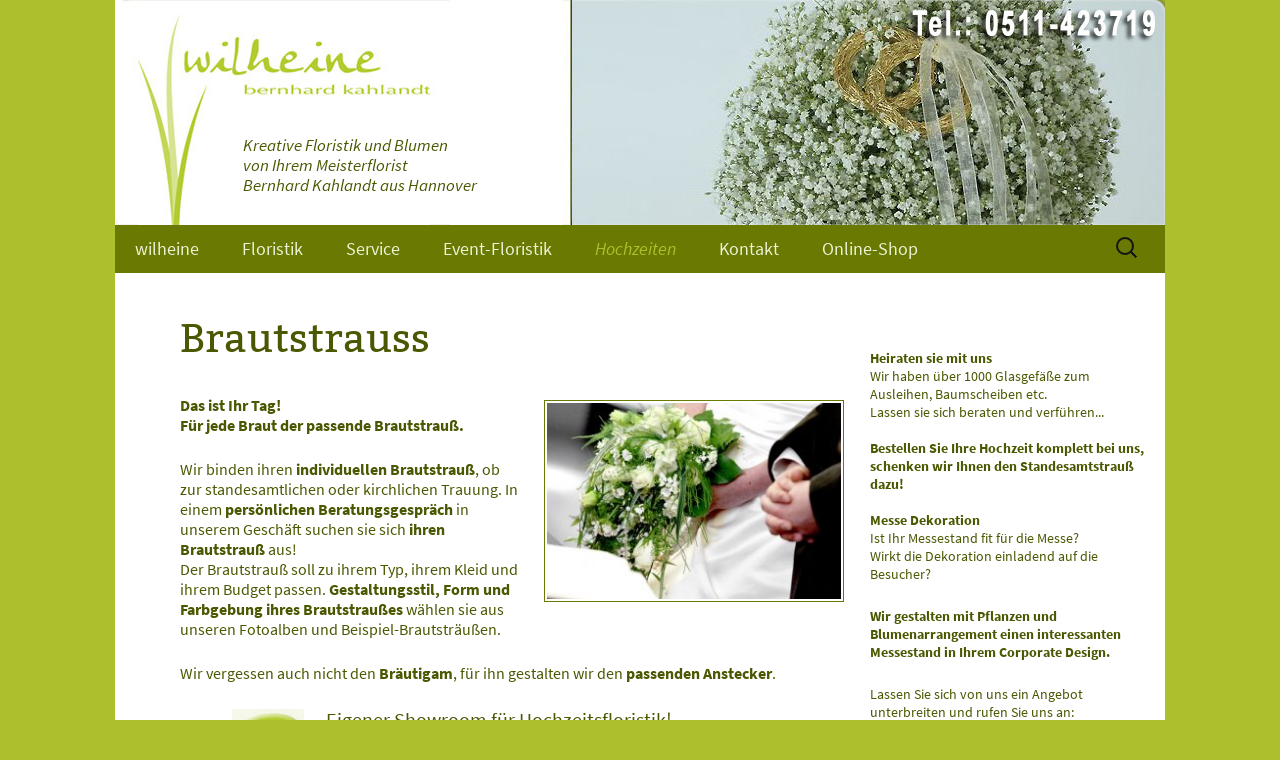

--- FILE ---
content_type: text/html; charset=UTF-8
request_url: https://www.blumen-wilheine.de/hochzeiten/brautstrauss/
body_size: 19435
content:
<!DOCTYPE html>
<!--[if IE 7]>
<html class="ie ie7" lang="de">
<![endif]-->
<!--[if IE 8]>
<html class="ie ie8" lang="de">
<![endif]-->
<!--[if !(IE 7) & !(IE 8)]><!-->
<html lang="de">
<!--<![endif]-->
<head>
	<meta charset="UTF-8">
	<meta name="viewport" content="width=device-width">
	
	<link rel="profile" href="https://gmpg.org/xfn/11">
	<link rel="pingback" href="https://www.blumen-wilheine.de/xmlrpc.php">
	<!--[if lt IE 9]>
	<script src="https://www.blumen-wilheine.de/wp-content/themes/twentythirteen/js/html5.js?ver=3.7.0"></script>
	<![endif]-->
	<meta name='robots' content='index, follow, max-image-preview:large, max-snippet:-1, max-video-preview:-1' />
	<style>img:is([sizes="auto" i], [sizes^="auto," i]) { contain-intrinsic-size: 3000px 1500px }</style>
	
	<!-- This site is optimized with the Yoast SEO plugin v26.1.1 - https://yoast.com/wordpress/plugins/seo/ -->
	<title>Brautstrauss | wilheine Hannover</title>
	<link rel="canonical" href="https://www.blumen-wilheine.de/hochzeiten/brautstrauss/" />
	<meta property="og:locale" content="de_DE" />
	<meta property="og:type" content="article" />
	<meta property="og:title" content="Brautstrauss | wilheine Hannover" />
	<meta property="og:description" content="Das ist Ihr Tag! F&#252;r jede Braut der passende Brautstrau&#223;. Wir binden ihren individuellen Brautstrau&#223;, ob zur standesamtlichen oder kirchlichen Trauung. In einem pers&#246;nlichen Beratungsgespr&#228;ch in unserem Gesch&#228;ft suchen sie sich ihren Brautstrau&#223; aus! Der Brautstrau&#223; soll zu ihrem Typ, ihrem Kleid und ihrem Budget passen. Gestaltungsstil, Form und Farbgebung ihres Brautstrau&#223;es w&#228;hlen sie aus &hellip; Brautstrauss weiterlesen &rarr;" />
	<meta property="og:url" content="https://www.blumen-wilheine.de/hochzeiten/brautstrauss/" />
	<meta property="og:site_name" content="wilheine Hannover" />
	<meta property="article:modified_time" content="2023-07-17T14:20:08+00:00" />
	<meta property="og:image" content="https://www.blumen-wilheine.de/wp-content/uploads/2020/03/1_Brautstrauss_IMG_1719-150x150.jpg" />
	<meta name="twitter:card" content="summary_large_image" />
	<script type="application/ld+json" class="yoast-schema-graph">{"@context":"https://schema.org","@graph":[{"@type":"WebPage","@id":"https://www.blumen-wilheine.de/hochzeiten/brautstrauss/","url":"https://www.blumen-wilheine.de/hochzeiten/brautstrauss/","name":"Brautstrauss | wilheine Hannover","isPartOf":{"@id":"https://www.blumen-wilheine.de/#website"},"datePublished":"2010-04-08T16:29:49+00:00","dateModified":"2023-07-17T14:20:08+00:00","breadcrumb":{"@id":"https://www.blumen-wilheine.de/hochzeiten/brautstrauss/#breadcrumb"},"inLanguage":"de","potentialAction":[{"@type":"ReadAction","target":["https://www.blumen-wilheine.de/hochzeiten/brautstrauss/"]}]},{"@type":"BreadcrumbList","@id":"https://www.blumen-wilheine.de/hochzeiten/brautstrauss/#breadcrumb","itemListElement":[{"@type":"ListItem","position":1,"name":"Startseite","item":"https://www.blumen-wilheine.de/"},{"@type":"ListItem","position":2,"name":"Hochzeiten","item":"https://www.blumen-wilheine.de/hochzeiten/"},{"@type":"ListItem","position":3,"name":"Brautstrauss"}]},{"@type":"WebSite","@id":"https://www.blumen-wilheine.de/#website","url":"https://www.blumen-wilheine.de/","name":"wilheine Hannover","description":"Blumen vom Meisterflorist Bernhard Kahlandt","potentialAction":[{"@type":"SearchAction","target":{"@type":"EntryPoint","urlTemplate":"https://www.blumen-wilheine.de/?s={search_term_string}"},"query-input":{"@type":"PropertyValueSpecification","valueRequired":true,"valueName":"search_term_string"}}],"inLanguage":"de"}]}</script>
	<!-- / Yoast SEO plugin. -->


<link rel="alternate" type="application/rss+xml" title="wilheine Hannover &raquo; Feed" href="https://www.blumen-wilheine.de/feed/" />
<link rel="alternate" type="application/rss+xml" title="wilheine Hannover &raquo; Kommentar-Feed" href="https://www.blumen-wilheine.de/comments/feed/" />
<script type="text/javascript">
/* <![CDATA[ */
window._wpemojiSettings = {"baseUrl":"https:\/\/s.w.org\/images\/core\/emoji\/16.0.1\/72x72\/","ext":".png","svgUrl":"https:\/\/s.w.org\/images\/core\/emoji\/16.0.1\/svg\/","svgExt":".svg","source":{"concatemoji":"https:\/\/www.blumen-wilheine.de\/wp-includes\/js\/wp-emoji-release.min.js?ver=6.8.3"}};
/*! This file is auto-generated */
!function(s,n){var o,i,e;function c(e){try{var t={supportTests:e,timestamp:(new Date).valueOf()};sessionStorage.setItem(o,JSON.stringify(t))}catch(e){}}function p(e,t,n){e.clearRect(0,0,e.canvas.width,e.canvas.height),e.fillText(t,0,0);var t=new Uint32Array(e.getImageData(0,0,e.canvas.width,e.canvas.height).data),a=(e.clearRect(0,0,e.canvas.width,e.canvas.height),e.fillText(n,0,0),new Uint32Array(e.getImageData(0,0,e.canvas.width,e.canvas.height).data));return t.every(function(e,t){return e===a[t]})}function u(e,t){e.clearRect(0,0,e.canvas.width,e.canvas.height),e.fillText(t,0,0);for(var n=e.getImageData(16,16,1,1),a=0;a<n.data.length;a++)if(0!==n.data[a])return!1;return!0}function f(e,t,n,a){switch(t){case"flag":return n(e,"\ud83c\udff3\ufe0f\u200d\u26a7\ufe0f","\ud83c\udff3\ufe0f\u200b\u26a7\ufe0f")?!1:!n(e,"\ud83c\udde8\ud83c\uddf6","\ud83c\udde8\u200b\ud83c\uddf6")&&!n(e,"\ud83c\udff4\udb40\udc67\udb40\udc62\udb40\udc65\udb40\udc6e\udb40\udc67\udb40\udc7f","\ud83c\udff4\u200b\udb40\udc67\u200b\udb40\udc62\u200b\udb40\udc65\u200b\udb40\udc6e\u200b\udb40\udc67\u200b\udb40\udc7f");case"emoji":return!a(e,"\ud83e\udedf")}return!1}function g(e,t,n,a){var r="undefined"!=typeof WorkerGlobalScope&&self instanceof WorkerGlobalScope?new OffscreenCanvas(300,150):s.createElement("canvas"),o=r.getContext("2d",{willReadFrequently:!0}),i=(o.textBaseline="top",o.font="600 32px Arial",{});return e.forEach(function(e){i[e]=t(o,e,n,a)}),i}function t(e){var t=s.createElement("script");t.src=e,t.defer=!0,s.head.appendChild(t)}"undefined"!=typeof Promise&&(o="wpEmojiSettingsSupports",i=["flag","emoji"],n.supports={everything:!0,everythingExceptFlag:!0},e=new Promise(function(e){s.addEventListener("DOMContentLoaded",e,{once:!0})}),new Promise(function(t){var n=function(){try{var e=JSON.parse(sessionStorage.getItem(o));if("object"==typeof e&&"number"==typeof e.timestamp&&(new Date).valueOf()<e.timestamp+604800&&"object"==typeof e.supportTests)return e.supportTests}catch(e){}return null}();if(!n){if("undefined"!=typeof Worker&&"undefined"!=typeof OffscreenCanvas&&"undefined"!=typeof URL&&URL.createObjectURL&&"undefined"!=typeof Blob)try{var e="postMessage("+g.toString()+"("+[JSON.stringify(i),f.toString(),p.toString(),u.toString()].join(",")+"));",a=new Blob([e],{type:"text/javascript"}),r=new Worker(URL.createObjectURL(a),{name:"wpTestEmojiSupports"});return void(r.onmessage=function(e){c(n=e.data),r.terminate(),t(n)})}catch(e){}c(n=g(i,f,p,u))}t(n)}).then(function(e){for(var t in e)n.supports[t]=e[t],n.supports.everything=n.supports.everything&&n.supports[t],"flag"!==t&&(n.supports.everythingExceptFlag=n.supports.everythingExceptFlag&&n.supports[t]);n.supports.everythingExceptFlag=n.supports.everythingExceptFlag&&!n.supports.flag,n.DOMReady=!1,n.readyCallback=function(){n.DOMReady=!0}}).then(function(){return e}).then(function(){var e;n.supports.everything||(n.readyCallback(),(e=n.source||{}).concatemoji?t(e.concatemoji):e.wpemoji&&e.twemoji&&(t(e.twemoji),t(e.wpemoji)))}))}((window,document),window._wpemojiSettings);
/* ]]> */
</script>
<style id='wp-emoji-styles-inline-css' type='text/css'>

	img.wp-smiley, img.emoji {
		display: inline !important;
		border: none !important;
		box-shadow: none !important;
		height: 1em !important;
		width: 1em !important;
		margin: 0 0.07em !important;
		vertical-align: -0.1em !important;
		background: none !important;
		padding: 0 !important;
	}
</style>
<link rel='stylesheet' id='wp-block-library-css' href='https://www.blumen-wilheine.de/wp-includes/css/dist/block-library/style.min.css?ver=6.8.3' type='text/css' media='all' />
<style id='classic-theme-styles-inline-css' type='text/css'>
/*! This file is auto-generated */
.wp-block-button__link{color:#fff;background-color:#32373c;border-radius:9999px;box-shadow:none;text-decoration:none;padding:calc(.667em + 2px) calc(1.333em + 2px);font-size:1.125em}.wp-block-file__button{background:#32373c;color:#fff;text-decoration:none}
</style>
<style id='global-styles-inline-css' type='text/css'>
:root{--wp--preset--aspect-ratio--square: 1;--wp--preset--aspect-ratio--4-3: 4/3;--wp--preset--aspect-ratio--3-4: 3/4;--wp--preset--aspect-ratio--3-2: 3/2;--wp--preset--aspect-ratio--2-3: 2/3;--wp--preset--aspect-ratio--16-9: 16/9;--wp--preset--aspect-ratio--9-16: 9/16;--wp--preset--color--black: #000000;--wp--preset--color--cyan-bluish-gray: #abb8c3;--wp--preset--color--white: #ffffff;--wp--preset--color--pale-pink: #f78da7;--wp--preset--color--vivid-red: #cf2e2e;--wp--preset--color--luminous-vivid-orange: #ff6900;--wp--preset--color--luminous-vivid-amber: #fcb900;--wp--preset--color--light-green-cyan: #7bdcb5;--wp--preset--color--vivid-green-cyan: #00d084;--wp--preset--color--pale-cyan-blue: #8ed1fc;--wp--preset--color--vivid-cyan-blue: #0693e3;--wp--preset--color--vivid-purple: #9b51e0;--wp--preset--gradient--vivid-cyan-blue-to-vivid-purple: linear-gradient(135deg,rgba(6,147,227,1) 0%,rgb(155,81,224) 100%);--wp--preset--gradient--light-green-cyan-to-vivid-green-cyan: linear-gradient(135deg,rgb(122,220,180) 0%,rgb(0,208,130) 100%);--wp--preset--gradient--luminous-vivid-amber-to-luminous-vivid-orange: linear-gradient(135deg,rgba(252,185,0,1) 0%,rgba(255,105,0,1) 100%);--wp--preset--gradient--luminous-vivid-orange-to-vivid-red: linear-gradient(135deg,rgba(255,105,0,1) 0%,rgb(207,46,46) 100%);--wp--preset--gradient--very-light-gray-to-cyan-bluish-gray: linear-gradient(135deg,rgb(238,238,238) 0%,rgb(169,184,195) 100%);--wp--preset--gradient--cool-to-warm-spectrum: linear-gradient(135deg,rgb(74,234,220) 0%,rgb(151,120,209) 20%,rgb(207,42,186) 40%,rgb(238,44,130) 60%,rgb(251,105,98) 80%,rgb(254,248,76) 100%);--wp--preset--gradient--blush-light-purple: linear-gradient(135deg,rgb(255,206,236) 0%,rgb(152,150,240) 100%);--wp--preset--gradient--blush-bordeaux: linear-gradient(135deg,rgb(254,205,165) 0%,rgb(254,45,45) 50%,rgb(107,0,62) 100%);--wp--preset--gradient--luminous-dusk: linear-gradient(135deg,rgb(255,203,112) 0%,rgb(199,81,192) 50%,rgb(65,88,208) 100%);--wp--preset--gradient--pale-ocean: linear-gradient(135deg,rgb(255,245,203) 0%,rgb(182,227,212) 50%,rgb(51,167,181) 100%);--wp--preset--gradient--electric-grass: linear-gradient(135deg,rgb(202,248,128) 0%,rgb(113,206,126) 100%);--wp--preset--gradient--midnight: linear-gradient(135deg,rgb(2,3,129) 0%,rgb(40,116,252) 100%);--wp--preset--font-size--small: 13px;--wp--preset--font-size--medium: 20px;--wp--preset--font-size--large: 36px;--wp--preset--font-size--x-large: 42px;--wp--preset--spacing--20: 0.44rem;--wp--preset--spacing--30: 0.67rem;--wp--preset--spacing--40: 1rem;--wp--preset--spacing--50: 1.5rem;--wp--preset--spacing--60: 2.25rem;--wp--preset--spacing--70: 3.38rem;--wp--preset--spacing--80: 5.06rem;--wp--preset--shadow--natural: 6px 6px 9px rgba(0, 0, 0, 0.2);--wp--preset--shadow--deep: 12px 12px 50px rgba(0, 0, 0, 0.4);--wp--preset--shadow--sharp: 6px 6px 0px rgba(0, 0, 0, 0.2);--wp--preset--shadow--outlined: 6px 6px 0px -3px rgba(255, 255, 255, 1), 6px 6px rgba(0, 0, 0, 1);--wp--preset--shadow--crisp: 6px 6px 0px rgba(0, 0, 0, 1);}:where(.is-layout-flex){gap: 0.5em;}:where(.is-layout-grid){gap: 0.5em;}body .is-layout-flex{display: flex;}.is-layout-flex{flex-wrap: wrap;align-items: center;}.is-layout-flex > :is(*, div){margin: 0;}body .is-layout-grid{display: grid;}.is-layout-grid > :is(*, div){margin: 0;}:where(.wp-block-columns.is-layout-flex){gap: 2em;}:where(.wp-block-columns.is-layout-grid){gap: 2em;}:where(.wp-block-post-template.is-layout-flex){gap: 1.25em;}:where(.wp-block-post-template.is-layout-grid){gap: 1.25em;}.has-black-color{color: var(--wp--preset--color--black) !important;}.has-cyan-bluish-gray-color{color: var(--wp--preset--color--cyan-bluish-gray) !important;}.has-white-color{color: var(--wp--preset--color--white) !important;}.has-pale-pink-color{color: var(--wp--preset--color--pale-pink) !important;}.has-vivid-red-color{color: var(--wp--preset--color--vivid-red) !important;}.has-luminous-vivid-orange-color{color: var(--wp--preset--color--luminous-vivid-orange) !important;}.has-luminous-vivid-amber-color{color: var(--wp--preset--color--luminous-vivid-amber) !important;}.has-light-green-cyan-color{color: var(--wp--preset--color--light-green-cyan) !important;}.has-vivid-green-cyan-color{color: var(--wp--preset--color--vivid-green-cyan) !important;}.has-pale-cyan-blue-color{color: var(--wp--preset--color--pale-cyan-blue) !important;}.has-vivid-cyan-blue-color{color: var(--wp--preset--color--vivid-cyan-blue) !important;}.has-vivid-purple-color{color: var(--wp--preset--color--vivid-purple) !important;}.has-black-background-color{background-color: var(--wp--preset--color--black) !important;}.has-cyan-bluish-gray-background-color{background-color: var(--wp--preset--color--cyan-bluish-gray) !important;}.has-white-background-color{background-color: var(--wp--preset--color--white) !important;}.has-pale-pink-background-color{background-color: var(--wp--preset--color--pale-pink) !important;}.has-vivid-red-background-color{background-color: var(--wp--preset--color--vivid-red) !important;}.has-luminous-vivid-orange-background-color{background-color: var(--wp--preset--color--luminous-vivid-orange) !important;}.has-luminous-vivid-amber-background-color{background-color: var(--wp--preset--color--luminous-vivid-amber) !important;}.has-light-green-cyan-background-color{background-color: var(--wp--preset--color--light-green-cyan) !important;}.has-vivid-green-cyan-background-color{background-color: var(--wp--preset--color--vivid-green-cyan) !important;}.has-pale-cyan-blue-background-color{background-color: var(--wp--preset--color--pale-cyan-blue) !important;}.has-vivid-cyan-blue-background-color{background-color: var(--wp--preset--color--vivid-cyan-blue) !important;}.has-vivid-purple-background-color{background-color: var(--wp--preset--color--vivid-purple) !important;}.has-black-border-color{border-color: var(--wp--preset--color--black) !important;}.has-cyan-bluish-gray-border-color{border-color: var(--wp--preset--color--cyan-bluish-gray) !important;}.has-white-border-color{border-color: var(--wp--preset--color--white) !important;}.has-pale-pink-border-color{border-color: var(--wp--preset--color--pale-pink) !important;}.has-vivid-red-border-color{border-color: var(--wp--preset--color--vivid-red) !important;}.has-luminous-vivid-orange-border-color{border-color: var(--wp--preset--color--luminous-vivid-orange) !important;}.has-luminous-vivid-amber-border-color{border-color: var(--wp--preset--color--luminous-vivid-amber) !important;}.has-light-green-cyan-border-color{border-color: var(--wp--preset--color--light-green-cyan) !important;}.has-vivid-green-cyan-border-color{border-color: var(--wp--preset--color--vivid-green-cyan) !important;}.has-pale-cyan-blue-border-color{border-color: var(--wp--preset--color--pale-cyan-blue) !important;}.has-vivid-cyan-blue-border-color{border-color: var(--wp--preset--color--vivid-cyan-blue) !important;}.has-vivid-purple-border-color{border-color: var(--wp--preset--color--vivid-purple) !important;}.has-vivid-cyan-blue-to-vivid-purple-gradient-background{background: var(--wp--preset--gradient--vivid-cyan-blue-to-vivid-purple) !important;}.has-light-green-cyan-to-vivid-green-cyan-gradient-background{background: var(--wp--preset--gradient--light-green-cyan-to-vivid-green-cyan) !important;}.has-luminous-vivid-amber-to-luminous-vivid-orange-gradient-background{background: var(--wp--preset--gradient--luminous-vivid-amber-to-luminous-vivid-orange) !important;}.has-luminous-vivid-orange-to-vivid-red-gradient-background{background: var(--wp--preset--gradient--luminous-vivid-orange-to-vivid-red) !important;}.has-very-light-gray-to-cyan-bluish-gray-gradient-background{background: var(--wp--preset--gradient--very-light-gray-to-cyan-bluish-gray) !important;}.has-cool-to-warm-spectrum-gradient-background{background: var(--wp--preset--gradient--cool-to-warm-spectrum) !important;}.has-blush-light-purple-gradient-background{background: var(--wp--preset--gradient--blush-light-purple) !important;}.has-blush-bordeaux-gradient-background{background: var(--wp--preset--gradient--blush-bordeaux) !important;}.has-luminous-dusk-gradient-background{background: var(--wp--preset--gradient--luminous-dusk) !important;}.has-pale-ocean-gradient-background{background: var(--wp--preset--gradient--pale-ocean) !important;}.has-electric-grass-gradient-background{background: var(--wp--preset--gradient--electric-grass) !important;}.has-midnight-gradient-background{background: var(--wp--preset--gradient--midnight) !important;}.has-small-font-size{font-size: var(--wp--preset--font-size--small) !important;}.has-medium-font-size{font-size: var(--wp--preset--font-size--medium) !important;}.has-large-font-size{font-size: var(--wp--preset--font-size--large) !important;}.has-x-large-font-size{font-size: var(--wp--preset--font-size--x-large) !important;}
:where(.wp-block-post-template.is-layout-flex){gap: 1.25em;}:where(.wp-block-post-template.is-layout-grid){gap: 1.25em;}
:where(.wp-block-columns.is-layout-flex){gap: 2em;}:where(.wp-block-columns.is-layout-grid){gap: 2em;}
:root :where(.wp-block-pullquote){font-size: 1.5em;line-height: 1.6;}
</style>
<link rel='stylesheet' id='contact-form-7-css' href='https://www.blumen-wilheine.de/wp-content/plugins/contact-form-7/includes/css/styles.css?ver=6.1.2' type='text/css' media='all' />
<link rel='stylesheet' id='responsive-lightbox-imagelightbox-css' href='https://www.blumen-wilheine.de/wp-content/plugins/responsive-lightbox/assets/imagelightbox/imagelightbox.min.css?ver=1.0.0' type='text/css' media='all' />
<link rel='stylesheet' id='wpgmp-frontend-css' href='https://www.blumen-wilheine.de/wp-content/plugins/wp-google-map-plugin/assets/css/wpgmp_all_frontend.min.css?ver=4.8.5' type='text/css' media='all' />
<link rel='stylesheet' id='wpmf-single-file-css' href='https://www.blumen-wilheine.de/wp-content/uploads/wpmf/css/wpmf_single_file.css?ver=6.1.6' type='text/css' media='all' />
<style id='wpmf-single-file-inline-css' type='text/css'>
.content-align-center.elementor-widget-wpmf_file_design .wpmf_mce-wrap {text-align: center;}.content-align-left.elementor-widget-wpmf_file_design .wpmf_mce-wrap {text-align: left;}.content-align-right.elementor-widget-wpmf_file_design .wpmf_mce-wrap {text-align: right;}.wpmf-defile{display: inline-block; float:none !important}.wpmf-defile span.wpmf_mce-single-child{float:left}
</style>
<link rel='stylesheet' id='wpmf-singleimage-popup-style-css' href='https://www.blumen-wilheine.de/wp-content/plugins/wp-media-folder/assets/css/display-gallery/magnific-popup.css?ver=0.9.9' type='text/css' media='all' />

<link rel='stylesheet' id='genericons-css' href='https://www.blumen-wilheine.de/wp-content/themes/twentythirteen/genericons/genericons.css?ver=3.03' type='text/css' media='all' />
<link rel='stylesheet' id='twentythirteen-style-css' href='https://www.blumen-wilheine.de/wp-content/themes/twentythirteen/style.css?ver=2013-07-18' type='text/css' media='all' />
<!--[if lt IE 9]>
<link rel='stylesheet' id='twentythirteen-ie-css' href='https://www.blumen-wilheine.de/wp-content/themes/twentythirteen/css/ie.css?ver=2013-07-18' type='text/css' media='all' />
<![endif]-->
<link rel='stylesheet' id='borlabs-cookie-css' href='https://www.blumen-wilheine.de/wp-content/cache/borlabs-cookie/borlabs-cookie_1_de.css?ver=2.3.3-19' type='text/css' media='all' />
<script type="text/javascript" src="https://www.blumen-wilheine.de/wp-includes/js/jquery/jquery.min.js?ver=3.7.1" id="jquery-core-js"></script>
<script type="text/javascript" src="https://www.blumen-wilheine.de/wp-includes/js/jquery/jquery-migrate.min.js?ver=3.4.1" id="jquery-migrate-js"></script>
<script type="text/javascript" src="https://www.blumen-wilheine.de/wp-content/plugins/responsive-lightbox/assets/imagelightbox/imagelightbox.min.js?ver=1.0.0" id="responsive-lightbox-imagelightbox-js"></script>
<script type="text/javascript" src="https://www.blumen-wilheine.de/wp-includes/js/underscore.min.js?ver=1.13.7" id="underscore-js"></script>
<script type="text/javascript" src="https://www.blumen-wilheine.de/wp-content/plugins/responsive-lightbox/assets/infinitescroll/infinite-scroll.pkgd.min.js?ver=4.0.1" id="responsive-lightbox-infinite-scroll-js"></script>
<script type="text/javascript" id="responsive-lightbox-js-before">
/* <![CDATA[ */
var rlArgs = {"script":"imagelightbox","selector":"lightbox","customEvents":"","activeGalleries":true,"animationSpeed":250,"preloadNext":true,"enableKeyboard":true,"quitOnEnd":false,"quitOnImageClick":false,"quitOnDocumentClick":true,"woocommerce_gallery":false,"ajaxurl":"https:\/\/www.blumen-wilheine.de\/wp-admin\/admin-ajax.php","nonce":"4d9afc721f","preview":false,"postId":27,"scriptExtension":false};
/* ]]> */
</script>
<script type="text/javascript" src="https://www.blumen-wilheine.de/wp-content/plugins/responsive-lightbox/js/front.js?ver=2.5.3" id="responsive-lightbox-js"></script>
<script type="text/javascript" id="wpmf-single-file-js-extra">
/* <![CDATA[ */
var wpmf_single = {"vars":{"site_url":"https:\/\/www.blumen-wilheine.de","ajaxurl":"https:\/\/www.blumen-wilheine.de\/wp-admin\/admin-ajax.php","wpmf_nonce":"125e2a1e09"}};
/* ]]> */
</script>
<script type="text/javascript" src="https://www.blumen-wilheine.de/wp-content/plugins/wp-media-folder/assets/js/single_file.js?ver=6.1.6" id="wpmf-single-file-js"></script>
<script type="text/javascript" src="https://www.blumen-wilheine.de/wp-content/plugins/wp-media-folder/assets/js/single_image_lightbox/single_image_lightbox.js?ver=6.1.6" id="wpmf-singleimage-lightbox-js"></script>
<link rel="https://api.w.org/" href="https://www.blumen-wilheine.de/wp-json/" /><link rel="alternate" title="JSON" type="application/json" href="https://www.blumen-wilheine.de/wp-json/wp/v2/pages/27" /><link rel="EditURI" type="application/rsd+xml" title="RSD" href="https://www.blumen-wilheine.de/xmlrpc.php?rsd" />
<meta name="generator" content="WordPress 6.8.3" />
<link rel='shortlink' href='https://www.blumen-wilheine.de/?p=27' />
<link rel="alternate" title="oEmbed (JSON)" type="application/json+oembed" href="https://www.blumen-wilheine.de/wp-json/oembed/1.0/embed?url=https%3A%2F%2Fwww.blumen-wilheine.de%2Fhochzeiten%2Fbrautstrauss%2F" />
<link rel="alternate" title="oEmbed (XML)" type="text/xml+oembed" href="https://www.blumen-wilheine.de/wp-json/oembed/1.0/embed?url=https%3A%2F%2Fwww.blumen-wilheine.de%2Fhochzeiten%2Fbrautstrauss%2F&#038;format=xml" />
	<link rel="stylesheet" href="https://www.blumen-wilheine.de/wp-content/themes/twentythirteen/style-blumen-wilheine.css" type="text/css" media="all">
	<script type="text/javascript" src="https://www.blumen-wilheine.de/wp-content/themes/twentythirteen/animations-blumenwilheine.js"></script>
</head>

<body class="wp-singular page-template-default page page-id-27 page-child parent-pageid-25 wp-theme-twentythirteen single-author sidebar page-brautstrauss">
	<div id="page" class="hfeed site">
		<header id="masthead" class="site-header" role="banner" style="background-image:url(https://www.blumen-wilheine.de/wp-content/uploads/2016/09/header-hochzeiten.jpg );background-repeat:no-repeat;">
			<a class="home-link" href="https://www.blumen-wilheine.de/" title="wilheine Hannover" rel="home">
				<h1 class="site-title">wilheine Hannover</h1>
				<h2 class="site-description">Kreative Floristik und Blumen<br>von Ihrem Meisterflorist<br>Bernhard Kahlandt aus Hannover</h2>
			</a>

			<div id="navbar" class="navbar">
				<nav id="site-navigation" class="navigation main-navigation" role="navigation">
					<button class="menu-toggle">Menü</button>
					<a class="screen-reader-text skip-link" href="#content" title="Zum Inhalt springen">Zum Inhalt springen</a>
					<div id="primary-menu" class="nav-menu"><ul>
<li class="page_item page-item-29 page_item_has_children"><a href="https://www.blumen-wilheine.de/">wilheine</a>
<ul class='children'>
	<li class="page_item page-item-12"><a href="https://www.blumen-wilheine.de/sitename/5-sterne-florist/">5-Sterne-Florist</a></li>
	<li class="page_item page-item-13"><a href="https://www.blumen-wilheine.de/sitename/unser-team/">Unser Team</a></li>
	<li class="page_item page-item-14"><a href="https://www.blumen-wilheine.de/sitename/filiale-wettbergen/">Filiale Wettbergen</a></li>
</ul>
</li>
<li class="page_item page-item-6 page_item_has_children"><a href="https://www.blumen-wilheine.de/floristik/">Floristik</a>
<ul class='children'>
	<li class="page_item page-item-17"><a href="https://www.blumen-wilheine.de/floristik/trauerfloristik/">Trauerfloristik</a></li>
	<li class="page_item page-item-15"><a href="https://www.blumen-wilheine.de/floristik/tischdekorationen/">Tischdekorationen</a></li>
	<li class="page_item page-item-16"><a href="https://www.blumen-wilheine.de/floristik/firmenkunden/">Firmenkunden</a></li>
</ul>
</li>
<li class="page_item page-item-7 page_item_has_children"><a href="https://www.blumen-wilheine.de/service/">Service</a>
<ul class='children'>
	<li class="page_item page-item-19"><a href="https://www.blumen-wilheine.de/service/blumen-abo/">Blumen-Abo</a></li>
	<li class="page_item page-item-26"><a href="https://www.blumen-wilheine.de/service/balkonkaesten/">Balkonk&#228;sten</a></li>
	<li class="page_item page-item-20"><a href="https://www.blumen-wilheine.de/service/lieferservice/">Lieferservice</a></li>
	<li class="page_item page-item-18"><a href="https://www.blumen-wilheine.de/service/hydrokultur/">Hydrokultur</a></li>
</ul>
</li>
<li class="page_item page-item-8 page_item_has_children"><a href="https://www.blumen-wilheine.de/event-floristik/">Event-Floristik</a>
<ul class='children'>
	<li class="page_item page-item-21"><a href="https://www.blumen-wilheine.de/event-floristik/dekoration-von-raeumen/">Dekoration von R&#228;umen</a></li>
	<li class="page_item page-item-22"><a href="https://www.blumen-wilheine.de/event-floristik/messen/">Messen</a></li>
	<li class="page_item page-item-23"><a href="https://www.blumen-wilheine.de/event-floristik/firmenrepraesentation/">Firmenrepr&#228;sentation</a></li>
</ul>
</li>
<li class="page_item page-item-25 page_item_has_children current_page_ancestor current_page_parent"><a href="https://www.blumen-wilheine.de/hochzeiten/">Hochzeiten</a>
<ul class='children'>
	<li class="page_item page-item-27 current_page_item"><a href="https://www.blumen-wilheine.de/hochzeiten/brautstrauss/" aria-current="page">Brautstrauss</a></li>
	<li class="page_item page-item-28"><a href="https://www.blumen-wilheine.de/hochzeiten/hochzeitsplanung/">Hochzeitsplanung</a></li>
</ul>
</li>
<li class="page_item page-item-10"><a href="https://www.blumen-wilheine.de/kontakt/">Kontakt</a></li>
<li class="page_item page-item-11"><a href="https://www.blumen-wilheine.de/impressum/">Impressum</a></li>
<li class="page_item page-item-467"><a href="https://www.blumen-wilheine.de/datenschutzerklaerung/">Datenschutzerkl&#228;rung</a></li>
</ul></div>
					<form role="search" method="get" class="search-form" action="https://www.blumen-wilheine.de/">
				<label>
					<span class="screen-reader-text">Suche nach:</span>
					<input type="search" class="search-field" placeholder="Suchen …" value="" name="s" />
				</label>
				<input type="submit" class="search-submit" value="Suchen" />
			</form>				</nav><!-- #site-navigation -->
			</div><!-- #navbar -->
		</header><!-- #masthead -->

		<div id="main" class="site-main">

	<div id="primary" class="content-area">
		<div id="content" class="site-content" role="main">

			
				<article id="post-27" class="post-27 page type-page status-publish hentry">
					<header class="entry-header">
						
						<h1 class="entry-title">Brautstrauss</h1>
					</header><!-- .entry-header -->

					<div class="entry-content">
						<p><strong> <a href="/wp-content/uploads/2016/08/100605hfwille055-1.jpg" data-rel="lightbox-image-0" data-imagelightbox="0" data-rl_title="" data-rl_caption="" title=""><img fetchpriority="high" decoding="async" class="alignright wp-image-224 size-medium" src="/wp-content/uploads/2016/08/100605hfwille055-1-300x200.jpg" alt="Blumen wilheine Hannover - Hochzeiten" width="300" height="200" data-wpmf_image_lightbox="/wp-content/uploads/2016/08/100605hfwille055-1.jpg" data-wpmf_size_lightbox="none" data-wpmflightbox="0" srcset="https://www.blumen-wilheine.de/wp-content/uploads/2016/08/100605hfwille055-1-300x200.jpg 300w, https://www.blumen-wilheine.de/wp-content/uploads/2016/08/100605hfwille055-1-768x512.jpg 768w, https://www.blumen-wilheine.de/wp-content/uploads/2016/08/100605hfwille055-1.jpg 800w" sizes="(max-width: 300px) 100vw, 300px" /></a>Das ist Ihr Tag!<br />
F&#252;r jede Braut der passende Brautstrau&#223;.</strong></p>
<p>Wir binden ihren <strong>individuellen Brautstrau&#223;</strong>, ob zur standesamtlichen oder kirchlichen Trauung. In einem <strong>pers&#246;nlichen Beratungsgespr&#228;ch</strong> in unserem Gesch&#228;ft suchen sie sich <strong>ihren Brautstrau&#223;</strong> aus!<br />
Der Brautstrau&#223; soll zu ihrem Typ, ihrem Kleid und ihrem Budget passen. <strong>Gestaltungsstil, Form und Farbgebung ihres Brautstrau&#223;es</strong> w&#228;hlen sie aus unseren Fotoalben und Beispiel-Brautstr&#228;u&#223;en.</p>
<p>Wir vergessen auch nicht den <strong>Br&#228;utigam</strong>, f&#252;r ihn gestalten wir den <strong>passenden Anstecker</strong>.</p>
<p><img decoding="async" class="alignleft size-full wp-image-42" style="border: none; margin-top: 0px; margin-left: 50px;" title="NEU - Showroom f&#252;r Hochzeitsfloristik" src="/wp-content/uploads/2016/10/button-neu.jpg" alt="NEU - Showroom f&#252;r Hochzeitsfloristik" width="76" height="54" /></p>
<p><span style="font-size: 20px; fontweight: bold;">Eigener Showroom f&#252;r Hochzeitsfloristik!</span></p>
<div class="wpmf-gallerys wpmf-gallerys-life " ><div id="gallery-1" class="gallery gallery_life wpmf_gallery_default gallery_default  gallery-columns-5 gallery-size-thumbnail gallery-link-file wpmf-has-border-radius-0 wpmf-gutterwidth-5 no_ratio"><figure class="wpmf-gallery-item" data-index="0"><div class="wpmf-gallery-icon"><div class="square_thumbnail"><div class="img_centered"><a class=" not_video noLightbox" data-lightbox="1" data-href="https://www.blumen-wilheine.de/wp-content/uploads/2020/03/1_Brautstrauss_IMG_1719-683x1024.jpg" title="" target="_self" data-index="0" data-rel="lightbox-image-1" data-imagelightbox="1" data-rl_title="" data-rl_caption=""><img decoding="async" class="wpmf_img" alt="1_Brautstrauss_IMG_1719" src="https://www.blumen-wilheine.de/wp-content/uploads/2020/03/1_Brautstrauss_IMG_1719-150x150.jpg" data-type="wpmfgalleryimg" data-lazy-src="https://www.blumen-wilheine.de/wp-content/uploads/2020/03/1_Brautstrauss_IMG_1719-150x150.jpg"></a></div></div></div></figure><figure class="wpmf-gallery-item" data-index="1"><div class="wpmf-gallery-icon"><div class="square_thumbnail"><div class="img_centered"><a class=" not_video noLightbox" data-lightbox="1" data-href="https://www.blumen-wilheine.de/wp-content/uploads/2023/07/202307_Autoschmuck-rotated.jpg" title="" target="_self" data-index="1" data-rel="lightbox-image-2" data-imagelightbox="2" data-rl_title="" data-rl_caption=""><img decoding="async" class="wpmf_img" alt="202307 Autoschmuck" src="https://www.blumen-wilheine.de/wp-content/uploads/2023/07/202307_Autoschmuck-150x150.jpg" data-type="wpmfgalleryimg" data-lazy-src="https://www.blumen-wilheine.de/wp-content/uploads/2023/07/202307_Autoschmuck-150x150.jpg"></a></div></div></div></figure><figure class="wpmf-gallery-item" data-index="2"><div class="wpmf-gallery-icon"><div class="square_thumbnail"><div class="img_centered"><a class=" not_video noLightbox" data-lightbox="1" data-href="https://www.blumen-wilheine.de/wp-content/uploads/2023/07/202307_Brautstrauss-461x1024.jpg" title="" target="_self" data-index="2" data-rel="lightbox-image-3" data-imagelightbox="3" data-rl_title="" data-rl_caption=""><img decoding="async" class="wpmf_img" alt="202307 Brautstrauß" src="https://www.blumen-wilheine.de/wp-content/uploads/2023/07/202307_Brautstrauss-150x150.jpg" data-type="wpmfgalleryimg" data-lazy-src="https://www.blumen-wilheine.de/wp-content/uploads/2023/07/202307_Brautstrauss-150x150.jpg"></a></div></div></div></figure><figure class="wpmf-gallery-item" data-index="3"><div class="wpmf-gallery-icon"><div class="square_thumbnail"><div class="img_centered"><a class=" not_video noLightbox" data-lightbox="1" data-href="https://www.blumen-wilheine.de/wp-content/uploads/2023/07/202307_Brautstrauss-rosa-2-1024x768.jpg" title="" target="_self" data-index="3" data-rel="lightbox-image-4" data-imagelightbox="4" data-rl_title="" data-rl_caption=""><img decoding="async" class="wpmf_img" alt="202307 Brautstrauß Rosa 2" src="https://www.blumen-wilheine.de/wp-content/uploads/2023/07/202307_Brautstrauss-rosa-2-150x150.jpg" data-type="wpmfgalleryimg" data-lazy-src="https://www.blumen-wilheine.de/wp-content/uploads/2023/07/202307_Brautstrauss-rosa-2-150x150.jpg"></a></div></div></div></figure><figure class="wpmf-gallery-item" data-index="4"><div class="wpmf-gallery-icon"><div class="square_thumbnail"><div class="img_centered"><a class=" not_video noLightbox" data-lightbox="1" data-href="https://www.blumen-wilheine.de/wp-content/uploads/2023/07/202307_Brautstrauss-rosa-apricot-989x1024.jpg" title="" target="_self" data-index="4" data-rel="lightbox-image-5" data-imagelightbox="5" data-rl_title="" data-rl_caption=""><img decoding="async" class="wpmf_img" alt="202307 Brautstrauß Rosa Apricot" src="https://www.blumen-wilheine.de/wp-content/uploads/2023/07/202307_Brautstrauss-rosa-apricot-150x150.jpg" data-type="wpmfgalleryimg" data-lazy-src="https://www.blumen-wilheine.de/wp-content/uploads/2023/07/202307_Brautstrauss-rosa-apricot-150x150.jpg"></a></div></div></div></figure><figure class="wpmf-gallery-item" data-index="5"><div class="wpmf-gallery-icon"><div class="square_thumbnail"><div class="img_centered"><a class=" not_video noLightbox" data-lightbox="1" data-href="https://www.blumen-wilheine.de/wp-content/uploads/2023/07/202307_Brautstrauss-rosa-lila-901x1024.jpg" title="" target="_self" data-index="5" data-rel="lightbox-image-6" data-imagelightbox="6" data-rl_title="" data-rl_caption=""><img decoding="async" class="wpmf_img" alt="202307 Brautstrauß Rosa Lila" src="https://www.blumen-wilheine.de/wp-content/uploads/2023/07/202307_Brautstrauss-rosa-lila-150x150.jpg" data-type="wpmfgalleryimg" data-lazy-src="https://www.blumen-wilheine.de/wp-content/uploads/2023/07/202307_Brautstrauss-rosa-lila-150x150.jpg"></a></div></div></div></figure><figure class="wpmf-gallery-item" data-index="6"><div class="wpmf-gallery-icon"><div class="square_thumbnail"><div class="img_centered"><a class=" not_video noLightbox" data-lightbox="1" data-href="https://www.blumen-wilheine.de/wp-content/uploads/2023/07/202307_Brautstrauss-rosa-Schleierkraut-901x1024.jpg" title="" target="_self" data-index="6" data-rel="lightbox-image-7" data-imagelightbox="7" data-rl_title="" data-rl_caption=""><img decoding="async" class="wpmf_img" alt="202307 Brautstrauß Rosa Schleierkraut" src="https://www.blumen-wilheine.de/wp-content/uploads/2023/07/202307_Brautstrauss-rosa-Schleierkraut-150x150.jpg" data-type="wpmfgalleryimg" data-lazy-src="https://www.blumen-wilheine.de/wp-content/uploads/2023/07/202307_Brautstrauss-rosa-Schleierkraut-150x150.jpg"></a></div></div></div></figure><figure class="wpmf-gallery-item" data-index="7"><div class="wpmf-gallery-icon"><div class="square_thumbnail"><div class="img_centered"><a class=" not_video noLightbox" data-lightbox="1" data-href="https://www.blumen-wilheine.de/wp-content/uploads/2023/07/202307_Brautstrauss-rot-1024x768.jpg" title="" target="_self" data-index="7" data-rel="lightbox-image-8" data-imagelightbox="8" data-rl_title="" data-rl_caption=""><img decoding="async" class="wpmf_img" alt="202307 Brautstrauss Rot" src="https://www.blumen-wilheine.de/wp-content/uploads/2023/07/202307_Brautstrauss-rot-150x150.jpg" data-type="wpmfgalleryimg" data-lazy-src="https://www.blumen-wilheine.de/wp-content/uploads/2023/07/202307_Brautstrauss-rot-150x150.jpg"></a></div></div></div></figure><figure class="wpmf-gallery-item" data-index="8"><div class="wpmf-gallery-icon"><div class="square_thumbnail"><div class="img_centered"><a class=" not_video noLightbox" data-lightbox="1" data-href="https://www.blumen-wilheine.de/wp-content/uploads/2023/07/202307_Brautstrauss-weiss.jpg" title="" target="_self" data-index="8" data-rel="lightbox-image-9" data-imagelightbox="9" data-rl_title="" data-rl_caption=""><img decoding="async" class="wpmf_img" alt="202307 Brautstrauß Weiß" src="https://www.blumen-wilheine.de/wp-content/uploads/2023/07/202307_Brautstrauss-weiss-150x150.jpg" data-type="wpmfgalleryimg" data-lazy-src="https://www.blumen-wilheine.de/wp-content/uploads/2023/07/202307_Brautstrauss-weiss-150x150.jpg"></a></div></div></div></figure><figure class="wpmf-gallery-item" data-index="9"><div class="wpmf-gallery-icon"><div class="square_thumbnail"><div class="img_centered"><a class=" not_video noLightbox" data-lightbox="1" data-href="https://www.blumen-wilheine.de/wp-content/uploads/2023/07/202307_Brautstrauss-weiss-orange-939x1024.jpg" title="" target="_self" data-index="9" data-rel="lightbox-image-10" data-imagelightbox="10" data-rl_title="" data-rl_caption=""><img decoding="async" class="wpmf_img" alt="202307 Brautstrauss Weiß Orange" src="https://www.blumen-wilheine.de/wp-content/uploads/2023/07/202307_Brautstrauss-weiss-orange-150x150.jpg" data-type="wpmfgalleryimg" data-lazy-src="https://www.blumen-wilheine.de/wp-content/uploads/2023/07/202307_Brautstrauss-weiss-orange-150x150.jpg"></a></div></div></div></figure><figure class="wpmf-gallery-item" data-index="10"><div class="wpmf-gallery-icon"><div class="square_thumbnail"><div class="img_centered"><a class=" not_video noLightbox" data-lightbox="1" data-href="https://www.blumen-wilheine.de/wp-content/uploads/2016/08/100605hfwille055.jpg" title="" target="_self" data-index="10" data-rel="lightbox-image-11" data-imagelightbox="11" data-rl_title="" data-rl_caption=""><img decoding="async" class="wpmf_img" alt="Blumen wilheine Hannover - Brautstrauss &amp; mehr" src="https://www.blumen-wilheine.de/wp-content/uploads/2016/08/100605hfwille055-150x150.jpg" data-type="wpmfgalleryimg" data-lazy-src="https://www.blumen-wilheine.de/wp-content/uploads/2016/08/100605hfwille055-150x150.jpg"></a></div></div></div></figure><figure class="wpmf-gallery-item" data-index="11"><div class="wpmf-gallery-icon"><div class="square_thumbnail"><div class="img_centered"><a class=" not_video noLightbox" data-lightbox="1" data-href="https://www.blumen-wilheine.de/wp-content/uploads/2016/08/14-05-10_0854.jpg" title="" target="_self" data-index="11" data-rel="lightbox-image-12" data-imagelightbox="12" data-rl_title="" data-rl_caption=""><img decoding="async" class="wpmf_img" alt="Blumen wilheine Hannover - Brautstrauss &amp; mehr" src="https://www.blumen-wilheine.de/wp-content/uploads/2016/08/14-05-10_0854-150x150.jpg" data-type="wpmfgalleryimg" data-lazy-src="https://www.blumen-wilheine.de/wp-content/uploads/2016/08/14-05-10_0854-150x150.jpg"></a></div></div></div></figure><figure class="wpmf-gallery-item" data-index="12"><div class="wpmf-gallery-icon"><div class="square_thumbnail"><div class="img_centered"><a class=" not_video noLightbox" data-lightbox="1" data-href="https://www.blumen-wilheine.de/wp-content/uploads/2016/08/Foto-11.jpg" title="" target="_self" data-index="12" data-rel="lightbox-image-13" data-imagelightbox="13" data-rl_title="" data-rl_caption=""><img decoding="async" class="wpmf_img" alt="Blumen wilheine Hannover - Brautstrauss &amp; mehr" src="https://www.blumen-wilheine.de/wp-content/uploads/2016/08/Foto-11-150x150.jpg" data-type="wpmfgalleryimg" data-lazy-src="https://www.blumen-wilheine.de/wp-content/uploads/2016/08/Foto-11-150x150.jpg"></a></div></div></div></figure><figure class="wpmf-gallery-item" data-index="13"><div class="wpmf-gallery-icon"><div class="square_thumbnail"><div class="img_centered"><a class=" not_video noLightbox" data-lightbox="1" data-href="https://www.blumen-wilheine.de/wp-content/uploads/2016/08/Foto-12.jpg" title="" target="_self" data-index="13" data-rel="lightbox-image-14" data-imagelightbox="14" data-rl_title="" data-rl_caption=""><img decoding="async" class="wpmf_img" alt="Blumen wilheine Hannover - Brautstrauss &amp; mehr" src="https://www.blumen-wilheine.de/wp-content/uploads/2016/08/Foto-12-150x150.jpg" data-type="wpmfgalleryimg" data-lazy-src="https://www.blumen-wilheine.de/wp-content/uploads/2016/08/Foto-12-150x150.jpg"></a></div></div></div></figure><figure class="wpmf-gallery-item" data-index="14"><div class="wpmf-gallery-icon"><div class="square_thumbnail"><div class="img_centered"><a class=" not_video noLightbox" data-lightbox="1" data-href="https://www.blumen-wilheine.de/wp-content/uploads/2016/08/Scannen0001-1024x723.jpg" title="" target="_self" data-index="14" data-rel="lightbox-image-15" data-imagelightbox="15" data-rl_title="" data-rl_caption=""><img decoding="async" class="wpmf_img" alt="Blumen wilheine Hannover - Brautstrauss &amp; mehr" src="https://www.blumen-wilheine.de/wp-content/uploads/2016/08/Scannen0001-150x150.jpg" data-type="wpmfgalleryimg" data-lazy-src="https://www.blumen-wilheine.de/wp-content/uploads/2016/08/Scannen0001-150x150.jpg"></a></div></div></div></figure><figure class="wpmf-gallery-item" data-index="15"><div class="wpmf-gallery-icon"><div class="square_thumbnail"><div class="img_centered"><a class=" not_video noLightbox" data-lightbox="1" data-href="https://www.blumen-wilheine.de/wp-content/uploads/2016/08/Scannen0003-1024x699.jpg" title="" target="_self" data-index="15" data-rel="lightbox-image-16" data-imagelightbox="16" data-rl_title="" data-rl_caption=""><img decoding="async" class="wpmf_img" alt="Blumen wilheine Hannover - Brautstrauss &amp; mehr" src="https://www.blumen-wilheine.de/wp-content/uploads/2016/08/Scannen0003-150x150.jpg" data-type="wpmfgalleryimg" data-lazy-src="https://www.blumen-wilheine.de/wp-content/uploads/2016/08/Scannen0003-150x150.jpg"></a></div></div></div></figure><figure class="wpmf-gallery-item" data-index="16"><div class="wpmf-gallery-icon"><div class="square_thumbnail"><div class="img_centered"><a class=" not_video noLightbox" data-lightbox="1" data-href="https://www.blumen-wilheine.de/wp-content/uploads/2016/08/Scannen0006-1024x697.jpg" title="" target="_self" data-index="16" data-rel="lightbox-image-17" data-imagelightbox="17" data-rl_title="" data-rl_caption=""><img decoding="async" class="wpmf_img" alt="Blumen wilheine Hannover - Brautstrauss &amp; mehr" src="https://www.blumen-wilheine.de/wp-content/uploads/2016/08/Scannen0006-150x150.jpg" data-type="wpmfgalleryimg" data-lazy-src="https://www.blumen-wilheine.de/wp-content/uploads/2016/08/Scannen0006-150x150.jpg"></a></div></div></div></figure><figure class="wpmf-gallery-item" data-index="17"><div class="wpmf-gallery-icon"><div class="square_thumbnail"><div class="img_centered"><a class=" not_video noLightbox" data-lightbox="1" data-href="https://www.blumen-wilheine.de/wp-content/uploads/2016/08/Scannen0008-1024x665.jpg" title="" target="_self" data-index="17" data-rel="lightbox-image-18" data-imagelightbox="18" data-rl_title="" data-rl_caption=""><img decoding="async" class="wpmf_img" alt="Blumen wilheine Hannover - Brautstrauss &amp; mehr" src="https://www.blumen-wilheine.de/wp-content/uploads/2016/08/Scannen0008-150x150.jpg" data-type="wpmfgalleryimg" data-lazy-src="https://www.blumen-wilheine.de/wp-content/uploads/2016/08/Scannen0008-150x150.jpg"></a></div></div></div></figure><figure class="wpmf-gallery-item" data-index="18"><div class="wpmf-gallery-icon"><div class="square_thumbnail"><div class="img_centered"><a class=" not_video noLightbox" data-lightbox="1" data-href="https://www.blumen-wilheine.de/wp-content/uploads/2016/08/autoherz-017.jpg" title="" target="_self" data-index="18" data-rel="lightbox-image-19" data-imagelightbox="19" data-rl_title="" data-rl_caption=""><img decoding="async" class="wpmf_img" alt="Blumen wilheine Hannover - Brautstrauss &amp; mehr" src="https://www.blumen-wilheine.de/wp-content/uploads/2016/08/autoherz-017-150x150.jpg" data-type="wpmfgalleryimg" data-lazy-src="https://www.blumen-wilheine.de/wp-content/uploads/2016/08/autoherz-017-150x150.jpg"></a></div></div></div></figure><figure class="wpmf-gallery-item" data-index="19"><div class="wpmf-gallery-icon"><div class="square_thumbnail"><div class="img_centered"><a class=" not_video noLightbox" data-lightbox="1" data-href="https://www.blumen-wilheine.de/wp-content/uploads/2016/08/autoherz-029.jpg" title="" target="_self" data-index="19" data-rel="lightbox-image-20" data-imagelightbox="20" data-rl_title="" data-rl_caption=""><img decoding="async" class="wpmf_img" alt="Blumen wilheine Hannover - Brautstrauss &amp; mehr" src="https://www.blumen-wilheine.de/wp-content/uploads/2016/08/autoherz-029-150x150.jpg" data-type="wpmfgalleryimg" data-lazy-src="https://www.blumen-wilheine.de/wp-content/uploads/2016/08/autoherz-029-150x150.jpg"></a></div></div></div></figure><figure class="wpmf-gallery-item" data-index="20"><div class="wpmf-gallery-icon"><div class="square_thumbnail"><div class="img_centered"><a class=" not_video noLightbox" data-lightbox="1" data-href="https://www.blumen-wilheine.de/wp-content/uploads/2016/08/comp_DSCN1236.jpg" title="" target="_self" data-index="20" data-rel="lightbox-image-21" data-imagelightbox="21" data-rl_title="" data-rl_caption=""><img decoding="async" class="wpmf_img" alt="Blumen wilheine Hannover - Brautstrauss &amp; mehr" src="https://www.blumen-wilheine.de/wp-content/uploads/2016/08/comp_DSCN1236-150x150.jpg" data-type="wpmfgalleryimg" data-lazy-src="https://www.blumen-wilheine.de/wp-content/uploads/2016/08/comp_DSCN1236-150x150.jpg"></a></div></div></div></figure><figure class="wpmf-gallery-item" data-index="21"><div class="wpmf-gallery-icon"><div class="square_thumbnail"><div class="img_centered"><a class=" not_video noLightbox" data-lightbox="1" data-href="https://www.blumen-wilheine.de/wp-content/uploads/2016/08/comp_DSCN1289.jpg" title="" target="_self" data-index="21" data-rel="lightbox-image-22" data-imagelightbox="22" data-rl_title="" data-rl_caption=""><img decoding="async" class="wpmf_img" alt="Blumen wilheine Hannover - Brautstrauss &amp; mehr" src="https://www.blumen-wilheine.de/wp-content/uploads/2016/08/comp_DSCN1289-150x150.jpg" data-type="wpmfgalleryimg" data-lazy-src="https://www.blumen-wilheine.de/wp-content/uploads/2016/08/comp_DSCN1289-150x150.jpg"></a></div></div></div></figure><figure class="wpmf-gallery-item" data-index="22"><div class="wpmf-gallery-icon"><div class="square_thumbnail"><div class="img_centered"><a class=" not_video noLightbox" data-lightbox="1" data-href="https://www.blumen-wilheine.de/wp-content/uploads/2016/08/comp_DSCN1290-1024x768.jpg" title="" target="_self" data-index="22" data-rel="lightbox-image-23" data-imagelightbox="23" data-rl_title="" data-rl_caption=""><img decoding="async" class="wpmf_img" alt="Blumen wilheine Hannover - Brautstrauss &amp; mehr" src="https://www.blumen-wilheine.de/wp-content/uploads/2016/08/comp_DSCN1290-150x150.jpg" data-type="wpmfgalleryimg" data-lazy-src="https://www.blumen-wilheine.de/wp-content/uploads/2016/08/comp_DSCN1290-150x150.jpg"></a></div></div></div></figure><figure class="wpmf-gallery-item" data-index="23"><div class="wpmf-gallery-icon"><div class="square_thumbnail"><div class="img_centered"><a class=" not_video noLightbox" data-lightbox="1" data-href="https://www.blumen-wilheine.de/wp-content/uploads/2016/08/comp_DSCN1291.jpg" title="" target="_self" data-index="23" data-rel="lightbox-image-24" data-imagelightbox="24" data-rl_title="" data-rl_caption=""><img decoding="async" class="wpmf_img" alt="Blumen wilheine Hannover - Brautstrauss &amp; mehr" src="https://www.blumen-wilheine.de/wp-content/uploads/2016/08/comp_DSCN1291-150x150.jpg" data-type="wpmfgalleryimg" data-lazy-src="https://www.blumen-wilheine.de/wp-content/uploads/2016/08/comp_DSCN1291-150x150.jpg"></a></div></div></div></figure><figure class="wpmf-gallery-item" data-index="24"><div class="wpmf-gallery-icon"><div class="square_thumbnail"><div class="img_centered"><a class=" not_video noLightbox" data-lightbox="1" data-href="https://www.blumen-wilheine.de/wp-content/uploads/2016/08/comp_Foto-1.jpg" title="" target="_self" data-index="24" data-rel="lightbox-image-25" data-imagelightbox="25" data-rl_title="" data-rl_caption=""><img decoding="async" class="wpmf_img" alt="Blumen wilheine Hannover - Brautstrauss &amp; mehr" src="https://www.blumen-wilheine.de/wp-content/uploads/2016/08/comp_Foto-1-150x150.jpg" data-type="wpmfgalleryimg" data-lazy-src="https://www.blumen-wilheine.de/wp-content/uploads/2016/08/comp_Foto-1-150x150.jpg"></a></div></div></div></figure><figure class="wpmf-gallery-item" data-index="25"><div class="wpmf-gallery-icon"><div class="square_thumbnail"><div class="img_centered"><a class=" not_video noLightbox" data-lightbox="1" data-href="https://www.blumen-wilheine.de/wp-content/uploads/2016/08/comp_Foto-4.jpg" title="" target="_self" data-index="25" data-rel="lightbox-image-26" data-imagelightbox="26" data-rl_title="" data-rl_caption=""><img decoding="async" class="wpmf_img" alt="Blumen wilheine Hannover - Brautstrauss &amp; mehr" src="https://www.blumen-wilheine.de/wp-content/uploads/2016/08/comp_Foto-4-150x150.jpg" data-type="wpmfgalleryimg" data-lazy-src="https://www.blumen-wilheine.de/wp-content/uploads/2016/08/comp_Foto-4-150x150.jpg"></a></div></div></div></figure><figure class="wpmf-gallery-item" data-index="26"><div class="wpmf-gallery-icon"><div class="square_thumbnail"><div class="img_centered"><a class=" not_video noLightbox" data-lightbox="1" data-href="https://www.blumen-wilheine.de/wp-content/uploads/2016/08/comp_Foto-5.jpg" title="" target="_self" data-index="26" data-rel="lightbox-image-27" data-imagelightbox="27" data-rl_title="" data-rl_caption=""><img decoding="async" class="wpmf_img" alt="Blumen wilheine Hannover - Brautstrauss &amp; mehr" src="https://www.blumen-wilheine.de/wp-content/uploads/2016/08/comp_Foto-5-150x150.jpg" data-type="wpmfgalleryimg" data-lazy-src="https://www.blumen-wilheine.de/wp-content/uploads/2016/08/comp_Foto-5-150x150.jpg"></a></div></div></div></figure><figure class="wpmf-gallery-item" data-index="27"><div class="wpmf-gallery-icon"><div class="square_thumbnail"><div class="img_centered"><a class=" not_video noLightbox" data-lightbox="1" data-href="https://www.blumen-wilheine.de/wp-content/uploads/2016/08/dscn0742.jpg" title="" target="_self" data-index="27" data-rel="lightbox-image-28" data-imagelightbox="28" data-rl_title="" data-rl_caption=""><img decoding="async" class="wpmf_img" alt="Blumen wilheine Hannover - Brautstrauss &amp; mehr" src="https://www.blumen-wilheine.de/wp-content/uploads/2016/08/dscn0742-150x150.jpg" data-type="wpmfgalleryimg" data-lazy-src="https://www.blumen-wilheine.de/wp-content/uploads/2016/08/dscn0742-150x150.jpg"></a></div></div></div></figure><figure class="wpmf-gallery-item" data-index="28"><div class="wpmf-gallery-icon"><div class="square_thumbnail"><div class="img_centered"><a class=" not_video noLightbox" data-lightbox="1" data-href="https://www.blumen-wilheine.de/wp-content/uploads/2016/08/dscn0894-1024x768.jpg" title="" target="_self" data-index="28" data-rel="lightbox-image-29" data-imagelightbox="29" data-rl_title="" data-rl_caption=""><img decoding="async" class="wpmf_img" alt="Blumen wilheine Hannover - Brautstrauss &amp; mehr" src="https://www.blumen-wilheine.de/wp-content/uploads/2016/08/dscn0894-150x150.jpg" data-type="wpmfgalleryimg" data-lazy-src="https://www.blumen-wilheine.de/wp-content/uploads/2016/08/dscn0894-150x150.jpg"></a></div></div></div></figure><figure class="wpmf-gallery-item" data-index="29"><div class="wpmf-gallery-icon"><div class="square_thumbnail"><div class="img_centered"><a class=" not_video noLightbox" data-lightbox="1" data-href="https://www.blumen-wilheine.de/wp-content/uploads/2016/08/foto.jpg" title="" target="_self" data-index="29" data-rel="lightbox-image-30" data-imagelightbox="30" data-rl_title="" data-rl_caption=""><img decoding="async" class="wpmf_img" alt="Blumen wilheine Hannover - Brautstrauss &amp; mehr" src="https://www.blumen-wilheine.de/wp-content/uploads/2016/08/foto-150x150.jpg" data-type="wpmfgalleryimg" data-lazy-src="https://www.blumen-wilheine.de/wp-content/uploads/2016/08/foto-150x150.jpg"></a></div></div></div></figure><figure class="wpmf-gallery-item" data-index="30"><div class="wpmf-gallery-icon"><div class="square_thumbnail"><div class="img_centered"><a class=" not_video noLightbox" data-lightbox="1" data-href="https://www.blumen-wilheine.de/wp-content/uploads/2016/08/foto1-011.jpg" title="" target="_self" data-index="30" data-rel="lightbox-image-31" data-imagelightbox="31" data-rl_title="" data-rl_caption=""><img decoding="async" class="wpmf_img" alt="Blumen wilheine Hannover - Brautstrauss &amp; mehr" src="https://www.blumen-wilheine.de/wp-content/uploads/2016/08/foto1-011-150x150.jpg" data-type="wpmfgalleryimg" data-lazy-src="https://www.blumen-wilheine.de/wp-content/uploads/2016/08/foto1-011-150x150.jpg"></a></div></div></div></figure><figure class="wpmf-gallery-item" data-index="31"><div class="wpmf-gallery-icon"><div class="square_thumbnail"><div class="img_centered"><a class=" not_video noLightbox" data-lightbox="1" data-href="https://www.blumen-wilheine.de/wp-content/uploads/2016/08/foto1-032-1024x768.jpg" title="" target="_self" data-index="31" data-rel="lightbox-image-32" data-imagelightbox="32" data-rl_title="" data-rl_caption=""><img decoding="async" class="wpmf_img" alt="Blumen wilheine Hannover - Brautstrauss &amp; mehr" src="https://www.blumen-wilheine.de/wp-content/uploads/2016/08/foto1-032-150x150.jpg" data-type="wpmfgalleryimg" data-lazy-src="https://www.blumen-wilheine.de/wp-content/uploads/2016/08/foto1-032-150x150.jpg"></a></div></div></div></figure><figure class="wpmf-gallery-item" data-index="32"><div class="wpmf-gallery-icon"><div class="square_thumbnail"><div class="img_centered"><a class=" not_video noLightbox" data-lightbox="1" data-href="https://www.blumen-wilheine.de/wp-content/uploads/2016/08/foto1.jpg" title="" target="_self" data-index="32" data-rel="lightbox-image-33" data-imagelightbox="33" data-rl_title="" data-rl_caption=""><img decoding="async" class="wpmf_img" alt="Blumen wilheine Hannover - Brautstrauss &amp; mehr" src="https://www.blumen-wilheine.de/wp-content/uploads/2016/08/foto1-150x150.jpg" data-type="wpmfgalleryimg" data-lazy-src="https://www.blumen-wilheine.de/wp-content/uploads/2016/08/foto1-150x150.jpg"></a></div></div></div></figure><figure class="wpmf-gallery-item" data-index="33"><div class="wpmf-gallery-icon"><div class="square_thumbnail"><div class="img_centered"><a class=" not_video noLightbox" data-lightbox="1" data-href="https://www.blumen-wilheine.de/wp-content/uploads/2016/08/homepage-die-3-311.jpg" title="" target="_self" data-index="33" data-rel="lightbox-image-34" data-imagelightbox="34" data-rl_title="" data-rl_caption=""><img decoding="async" class="wpmf_img" alt="Blumen wilheine Hannover - Brautstrauss &amp; mehr" src="https://www.blumen-wilheine.de/wp-content/uploads/2016/08/homepage-die-3-311-150x150.jpg" data-type="wpmfgalleryimg" data-lazy-src="https://www.blumen-wilheine.de/wp-content/uploads/2016/08/homepage-die-3-311-150x150.jpg"></a></div></div></div></figure><figure class="wpmf-gallery-item" data-index="34"><div class="wpmf-gallery-icon"><div class="square_thumbnail"><div class="img_centered"><a class=" not_video noLightbox" data-lightbox="1" data-href="https://www.blumen-wilheine.de/wp-content/uploads/2016/08/k_IMG_9180.jpg" title="" target="_self" data-index="34" data-rel="lightbox-image-35" data-imagelightbox="35" data-rl_title="" data-rl_caption=""><img decoding="async" class="wpmf_img" alt="Blumen wilheine Hannover - Brautstrauss &amp; mehr" src="https://www.blumen-wilheine.de/wp-content/uploads/2016/08/k_IMG_9180-150x150.jpg" data-type="wpmfgalleryimg" data-lazy-src="https://www.blumen-wilheine.de/wp-content/uploads/2016/08/k_IMG_9180-150x150.jpg"></a></div></div></div></figure><figure class="wpmf-gallery-item" data-index="35"><div class="wpmf-gallery-icon"><div class="square_thumbnail"><div class="img_centered"><a class=" not_video noLightbox" data-lightbox="1" data-href="https://www.blumen-wilheine.de/wp-content/uploads/2016/08/k_IMG_9196.jpg" title="" target="_self" data-index="35" data-rel="lightbox-image-36" data-imagelightbox="36" data-rl_title="" data-rl_caption=""><img decoding="async" class="wpmf_img" alt="Blumen wilheine Hannover - Brautstrauss &amp; mehr" src="https://www.blumen-wilheine.de/wp-content/uploads/2016/08/k_IMG_9196-150x150.jpg" data-type="wpmfgalleryimg" data-lazy-src="https://www.blumen-wilheine.de/wp-content/uploads/2016/08/k_IMG_9196-150x150.jpg"></a></div></div></div></figure><figure class="wpmf-gallery-item" data-index="36"><div class="wpmf-gallery-icon"><div class="square_thumbnail"><div class="img_centered"><a class=" not_video noLightbox" data-lightbox="1" data-href="https://www.blumen-wilheine.de/wp-content/uploads/2016/08/k_IMG_9203.jpg" title="" target="_self" data-index="36" data-rel="lightbox-image-37" data-imagelightbox="37" data-rl_title="" data-rl_caption=""><img decoding="async" class="wpmf_img" alt="Blumen wilheine Hannover - Brautstrauss &amp; mehr" src="https://www.blumen-wilheine.de/wp-content/uploads/2016/08/k_IMG_9203-150x150.jpg" data-type="wpmfgalleryimg" data-lazy-src="https://www.blumen-wilheine.de/wp-content/uploads/2016/08/k_IMG_9203-150x150.jpg"></a></div></div></div></figure><figure class="wpmf-gallery-item" data-index="37"><div class="wpmf-gallery-icon"><div class="square_thumbnail"><div class="img_centered"><a class=" not_video noLightbox" data-lightbox="1" data-href="https://www.blumen-wilheine.de/wp-content/uploads/2016/08/k_IMG_9205.jpg" title="" target="_self" data-index="37" data-rel="lightbox-image-38" data-imagelightbox="38" data-rl_title="" data-rl_caption=""><img decoding="async" class="wpmf_img" alt="Blumen wilheine Hannover - Brautstrauss &amp; mehr" src="https://www.blumen-wilheine.de/wp-content/uploads/2016/08/k_IMG_9205-150x150.jpg" data-type="wpmfgalleryimg" data-lazy-src="https://www.blumen-wilheine.de/wp-content/uploads/2016/08/k_IMG_9205-150x150.jpg"></a></div></div></div></figure><figure class="wpmf-gallery-item" data-index="38"><div class="wpmf-gallery-icon"><div class="square_thumbnail"><div class="img_centered"><a class=" not_video noLightbox" data-lightbox="1" data-href="https://www.blumen-wilheine.de/wp-content/uploads/2016/08/k_IMG_9207.jpg" title="" target="_self" data-index="38" data-rel="lightbox-image-39" data-imagelightbox="39" data-rl_title="" data-rl_caption=""><img decoding="async" class="wpmf_img" alt="Blumen wilheine Hannover - Brautstrauss &amp; mehr" src="https://www.blumen-wilheine.de/wp-content/uploads/2016/08/k_IMG_9207-150x150.jpg" data-type="wpmfgalleryimg" data-lazy-src="https://www.blumen-wilheine.de/wp-content/uploads/2016/08/k_IMG_9207-150x150.jpg"></a></div></div></div></figure><figure class="wpmf-gallery-item" data-index="39"><div class="wpmf-gallery-icon"><div class="square_thumbnail"><div class="img_centered"><a class=" not_video noLightbox" data-lightbox="1" data-href="https://www.blumen-wilheine.de/wp-content/uploads/2016/08/k_IMG_9208.jpg" title="" target="_self" data-index="39" data-rel="lightbox-image-40" data-imagelightbox="40" data-rl_title="" data-rl_caption=""><img decoding="async" class="wpmf_img" alt="Blumen wilheine Hannover - Brautstrauss &amp; mehr" src="https://www.blumen-wilheine.de/wp-content/uploads/2016/08/k_IMG_9208-150x150.jpg" data-type="wpmfgalleryimg" data-lazy-src="https://www.blumen-wilheine.de/wp-content/uploads/2016/08/k_IMG_9208-150x150.jpg"></a></div></div></div></figure><figure class="wpmf-gallery-item" data-index="40"><div class="wpmf-gallery-icon"><div class="square_thumbnail"><div class="img_centered"><a class=" not_video noLightbox" data-lightbox="1" data-href="https://www.blumen-wilheine.de/wp-content/uploads/2016/08/k_IMG_9214.jpg" title="" target="_self" data-index="40" data-rel="lightbox-image-41" data-imagelightbox="41" data-rl_title="" data-rl_caption=""><img decoding="async" class="wpmf_img" alt="Blumen wilheine Hannover - Brautstrauss &amp; mehr" src="https://www.blumen-wilheine.de/wp-content/uploads/2016/08/k_IMG_9214-150x150.jpg" data-type="wpmfgalleryimg" data-lazy-src="https://www.blumen-wilheine.de/wp-content/uploads/2016/08/k_IMG_9214-150x150.jpg"></a></div></div></div></figure><figure class="wpmf-gallery-item" data-index="41"><div class="wpmf-gallery-icon"><div class="square_thumbnail"><div class="img_centered"><a class=" not_video noLightbox" data-lightbox="1" data-href="https://www.blumen-wilheine.de/wp-content/uploads/2016/08/k_IMG_9220.jpg" title="" target="_self" data-index="41" data-rel="lightbox-image-42" data-imagelightbox="42" data-rl_title="" data-rl_caption=""><img decoding="async" class="wpmf_img" alt="Blumen wilheine Hannover - Brautstrauss &amp; mehr" src="https://www.blumen-wilheine.de/wp-content/uploads/2016/08/k_IMG_9220-150x150.jpg" data-type="wpmfgalleryimg" data-lazy-src="https://www.blumen-wilheine.de/wp-content/uploads/2016/08/k_IMG_9220-150x150.jpg"></a></div></div></div></figure><figure class="wpmf-gallery-item" data-index="42"><div class="wpmf-gallery-icon"><div class="square_thumbnail"><div class="img_centered"><a class=" not_video noLightbox" data-lightbox="1" data-href="https://www.blumen-wilheine.de/wp-content/uploads/2016/08/k_IMG_9227.jpg" title="" target="_self" data-index="42" data-rel="lightbox-image-43" data-imagelightbox="43" data-rl_title="" data-rl_caption=""><img decoding="async" class="wpmf_img" alt="Blumen wilheine Hannover - Brautstrauss &amp; mehr" src="https://www.blumen-wilheine.de/wp-content/uploads/2016/08/k_IMG_9227-150x150.jpg" data-type="wpmfgalleryimg" data-lazy-src="https://www.blumen-wilheine.de/wp-content/uploads/2016/08/k_IMG_9227-150x150.jpg"></a></div></div></div></figure><figure class="wpmf-gallery-item" data-index="43"><div class="wpmf-gallery-icon"><div class="square_thumbnail"><div class="img_centered"><a class=" not_video noLightbox" data-lightbox="1" data-href="https://www.blumen-wilheine.de/wp-content/uploads/2016/08/k_IMG_9232.jpg" title="" target="_self" data-index="43" data-rel="lightbox-image-44" data-imagelightbox="44" data-rl_title="" data-rl_caption=""><img decoding="async" class="wpmf_img" alt="Blumen wilheine Hannover - Brautstrauss &amp; mehr" src="https://www.blumen-wilheine.de/wp-content/uploads/2016/08/k_IMG_9232-150x150.jpg" data-type="wpmfgalleryimg" data-lazy-src="https://www.blumen-wilheine.de/wp-content/uploads/2016/08/k_IMG_9232-150x150.jpg"></a></div></div></div></figure><figure class="wpmf-gallery-item" data-index="44"><div class="wpmf-gallery-icon"><div class="square_thumbnail"><div class="img_centered"><a class=" not_video noLightbox" data-lightbox="1" data-href="https://www.blumen-wilheine.de/wp-content/uploads/2016/08/k_IMG_9239.jpg" title="" target="_self" data-index="44" data-rel="lightbox-image-45" data-imagelightbox="45" data-rl_title="" data-rl_caption=""><img decoding="async" class="wpmf_img" alt="Blumen wilheine Hannover - Brautstrauss &amp; mehr" src="https://www.blumen-wilheine.de/wp-content/uploads/2016/08/k_IMG_9239-150x150.jpg" data-type="wpmfgalleryimg" data-lazy-src="https://www.blumen-wilheine.de/wp-content/uploads/2016/08/k_IMG_9239-150x150.jpg"></a></div></div></div></figure><figure class="wpmf-gallery-item" data-index="45"><div class="wpmf-gallery-icon"><div class="square_thumbnail"><div class="img_centered"><a class=" not_video noLightbox" data-lightbox="1" data-href="https://www.blumen-wilheine.de/wp-content/uploads/2016/08/k_IMG_9240.jpg" title="" target="_self" data-index="45" data-rel="lightbox-image-46" data-imagelightbox="46" data-rl_title="" data-rl_caption=""><img decoding="async" class="wpmf_img" alt="Blumen wilheine Hannover - Brautstrauss &amp; mehr" src="https://www.blumen-wilheine.de/wp-content/uploads/2016/08/k_IMG_9240-150x150.jpg" data-type="wpmfgalleryimg" data-lazy-src="https://www.blumen-wilheine.de/wp-content/uploads/2016/08/k_IMG_9240-150x150.jpg"></a></div></div></div></figure><figure class="wpmf-gallery-item" data-index="46"><div class="wpmf-gallery-icon"><div class="square_thumbnail"><div class="img_centered"><a class=" not_video noLightbox" data-lightbox="1" data-href="https://www.blumen-wilheine.de/wp-content/uploads/2016/08/k_IMG_9258.jpg" title="" target="_self" data-index="46" data-rel="lightbox-image-47" data-imagelightbox="47" data-rl_title="" data-rl_caption=""><img decoding="async" class="wpmf_img" alt="Blumen wilheine Hannover - Brautstrauss &amp; mehr" src="https://www.blumen-wilheine.de/wp-content/uploads/2016/08/k_IMG_9258-150x150.jpg" data-type="wpmfgalleryimg" data-lazy-src="https://www.blumen-wilheine.de/wp-content/uploads/2016/08/k_IMG_9258-150x150.jpg"></a></div></div></div></figure><figure class="wpmf-gallery-item" data-index="47"><div class="wpmf-gallery-icon"><div class="square_thumbnail"><div class="img_centered"><a class=" not_video noLightbox" data-lightbox="1" data-href="https://www.blumen-wilheine.de/wp-content/uploads/2016/08/k_IMG_9262.jpg" title="" target="_self" data-index="47" data-rel="lightbox-image-48" data-imagelightbox="48" data-rl_title="" data-rl_caption=""><img decoding="async" class="wpmf_img" alt="Blumen wilheine Hannover - Brautstrauss &amp; mehr" src="https://www.blumen-wilheine.de/wp-content/uploads/2016/08/k_IMG_9262-150x150.jpg" data-type="wpmfgalleryimg" data-lazy-src="https://www.blumen-wilheine.de/wp-content/uploads/2016/08/k_IMG_9262-150x150.jpg"></a></div></div></div></figure><figure class="wpmf-gallery-item" data-index="48"><div class="wpmf-gallery-icon"><div class="square_thumbnail"><div class="img_centered"><a class=" not_video noLightbox" data-lightbox="1" data-href="https://www.blumen-wilheine.de/wp-content/uploads/2016/08/k_IMG_9269.jpg" title="" target="_self" data-index="48" data-rel="lightbox-image-49" data-imagelightbox="49" data-rl_title="" data-rl_caption=""><img decoding="async" class="wpmf_img" alt="Blumen wilheine Hannover - Brautstrauss &amp; mehr" src="https://www.blumen-wilheine.de/wp-content/uploads/2016/08/k_IMG_9269-150x150.jpg" data-type="wpmfgalleryimg" data-lazy-src="https://www.blumen-wilheine.de/wp-content/uploads/2016/08/k_IMG_9269-150x150.jpg"></a></div></div></div></figure><figure class="wpmf-gallery-item" data-index="49"><div class="wpmf-gallery-icon"><div class="square_thumbnail"><div class="img_centered"><a class=" not_video noLightbox" data-lightbox="1" data-href="https://www.blumen-wilheine.de/wp-content/uploads/2016/08/k_IMG_9273.jpg" title="" target="_self" data-index="49" data-rel="lightbox-image-50" data-imagelightbox="50" data-rl_title="" data-rl_caption=""><img decoding="async" class="wpmf_img" alt="Blumen wilheine Hannover - Brautstrauss &amp; mehr" src="https://www.blumen-wilheine.de/wp-content/uploads/2016/08/k_IMG_9273-150x150.jpg" data-type="wpmfgalleryimg" data-lazy-src="https://www.blumen-wilheine.de/wp-content/uploads/2016/08/k_IMG_9273-150x150.jpg"></a></div></div></div></figure><figure class="wpmf-gallery-item" data-index="50"><div class="wpmf-gallery-icon"><div class="square_thumbnail"><div class="img_centered"><a class=" not_video noLightbox" data-lightbox="1" data-href="https://www.blumen-wilheine.de/wp-content/uploads/2016/08/k_IMG_9278.jpg" title="" target="_self" data-index="50" data-rel="lightbox-image-51" data-imagelightbox="51" data-rl_title="" data-rl_caption=""><img decoding="async" class="wpmf_img" alt="Blumen wilheine Hannover - Brautstrauss &amp; mehr" src="https://www.blumen-wilheine.de/wp-content/uploads/2016/08/k_IMG_9278-150x150.jpg" data-type="wpmfgalleryimg" data-lazy-src="https://www.blumen-wilheine.de/wp-content/uploads/2016/08/k_IMG_9278-150x150.jpg"></a></div></div></div></figure><figure class="wpmf-gallery-item" data-index="51"><div class="wpmf-gallery-icon"><div class="square_thumbnail"><div class="img_centered"><a class=" not_video noLightbox" data-lightbox="1" data-href="https://www.blumen-wilheine.de/wp-content/uploads/2016/08/k_IMG_9281.jpg" title="" target="_self" data-index="51" data-rel="lightbox-image-52" data-imagelightbox="52" data-rl_title="" data-rl_caption=""><img decoding="async" class="wpmf_img" alt="Blumen wilheine Hannover - Brautstrauss &amp; mehr" src="https://www.blumen-wilheine.de/wp-content/uploads/2016/08/k_IMG_9281-150x150.jpg" data-type="wpmfgalleryimg" data-lazy-src="https://www.blumen-wilheine.de/wp-content/uploads/2016/08/k_IMG_9281-150x150.jpg"></a></div></div></div></figure><figure class="wpmf-gallery-item" data-index="52"><div class="wpmf-gallery-icon"><div class="square_thumbnail"><div class="img_centered"><a class=" not_video noLightbox" data-lightbox="1" data-href="https://www.blumen-wilheine.de/wp-content/uploads/2016/08/k_IMG_9285.jpg" title="" target="_self" data-index="52" data-rel="lightbox-image-53" data-imagelightbox="53" data-rl_title="" data-rl_caption=""><img decoding="async" class="wpmf_img" alt="Blumen wilheine Hannover - Brautstrauss &amp; mehr" src="https://www.blumen-wilheine.de/wp-content/uploads/2016/08/k_IMG_9285-150x150.jpg" data-type="wpmfgalleryimg" data-lazy-src="https://www.blumen-wilheine.de/wp-content/uploads/2016/08/k_IMG_9285-150x150.jpg"></a></div></div></div></figure><figure class="wpmf-gallery-item" data-index="53"><div class="wpmf-gallery-icon"><div class="square_thumbnail"><div class="img_centered"><a class=" not_video noLightbox" data-lightbox="1" data-href="https://www.blumen-wilheine.de/wp-content/uploads/2016/08/k_IMG_9297.jpg" title="" target="_self" data-index="53" data-rel="lightbox-image-54" data-imagelightbox="54" data-rl_title="" data-rl_caption=""><img decoding="async" class="wpmf_img" alt="Blumen wilheine Hannover - Brautstrauss &amp; mehr" src="https://www.blumen-wilheine.de/wp-content/uploads/2016/08/k_IMG_9297-150x150.jpg" data-type="wpmfgalleryimg" data-lazy-src="https://www.blumen-wilheine.de/wp-content/uploads/2016/08/k_IMG_9297-150x150.jpg"></a></div></div></div></figure><figure class="wpmf-gallery-item" data-index="54"><div class="wpmf-gallery-icon"><div class="square_thumbnail"><div class="img_centered"><a class=" not_video noLightbox" data-lightbox="1" data-href="https://www.blumen-wilheine.de/wp-content/uploads/2016/08/k_IMG_9302.jpg" title="" target="_self" data-index="54" data-rel="lightbox-image-55" data-imagelightbox="55" data-rl_title="" data-rl_caption=""><img decoding="async" class="wpmf_img" alt="Blumen wilheine Hannover - Brautstrauss &amp; mehr" src="https://www.blumen-wilheine.de/wp-content/uploads/2016/08/k_IMG_9302-150x150.jpg" data-type="wpmfgalleryimg" data-lazy-src="https://www.blumen-wilheine.de/wp-content/uploads/2016/08/k_IMG_9302-150x150.jpg"></a></div></div></div></figure><figure class="wpmf-gallery-item" data-index="55"><div class="wpmf-gallery-icon"><div class="square_thumbnail"><div class="img_centered"><a class=" not_video noLightbox" data-lightbox="1" data-href="https://www.blumen-wilheine.de/wp-content/uploads/2016/08/k_IMG_9318.jpg" title="" target="_self" data-index="55" data-rel="lightbox-image-56" data-imagelightbox="56" data-rl_title="" data-rl_caption=""><img decoding="async" class="wpmf_img" alt="Blumen wilheine Hannover - Brautstrauss &amp; mehr" src="https://www.blumen-wilheine.de/wp-content/uploads/2016/08/k_IMG_9318-150x150.jpg" data-type="wpmfgalleryimg" data-lazy-src="https://www.blumen-wilheine.de/wp-content/uploads/2016/08/k_IMG_9318-150x150.jpg"></a></div></div></div></figure><figure class="wpmf-gallery-item" data-index="56"><div class="wpmf-gallery-icon"><div class="square_thumbnail"><div class="img_centered"><a class=" not_video noLightbox" data-lightbox="1" data-href="https://www.blumen-wilheine.de/wp-content/uploads/2016/08/k_IMG_9322.jpg" title="" target="_self" data-index="56" data-rel="lightbox-image-57" data-imagelightbox="57" data-rl_title="" data-rl_caption=""><img decoding="async" class="wpmf_img" alt="Blumen wilheine Hannover - Brautstrauss &amp; mehr" src="https://www.blumen-wilheine.de/wp-content/uploads/2016/08/k_IMG_9322-150x150.jpg" data-type="wpmfgalleryimg" data-lazy-src="https://www.blumen-wilheine.de/wp-content/uploads/2016/08/k_IMG_9322-150x150.jpg"></a></div></div></div></figure><figure class="wpmf-gallery-item" data-index="57"><div class="wpmf-gallery-icon"><div class="square_thumbnail"><div class="img_centered"><a class=" not_video noLightbox" data-lightbox="1" data-href="https://www.blumen-wilheine.de/wp-content/uploads/2016/08/k_IMG_9330.jpg" title="" target="_self" data-index="57" data-rel="lightbox-image-58" data-imagelightbox="58" data-rl_title="" data-rl_caption=""><img decoding="async" class="wpmf_img" alt="Blumen wilheine Hannover - Brautstrauss &amp; mehr" src="https://www.blumen-wilheine.de/wp-content/uploads/2016/08/k_IMG_9330-150x150.jpg" data-type="wpmfgalleryimg" data-lazy-src="https://www.blumen-wilheine.de/wp-content/uploads/2016/08/k_IMG_9330-150x150.jpg"></a></div></div></div></figure><figure class="wpmf-gallery-item" data-index="58"><div class="wpmf-gallery-icon"><div class="square_thumbnail"><div class="img_centered"><a class=" not_video noLightbox" data-lightbox="1" data-href="https://www.blumen-wilheine.de/wp-content/uploads/2016/08/k_IMG_9344.jpg" title="" target="_self" data-index="58" data-rel="lightbox-image-59" data-imagelightbox="59" data-rl_title="" data-rl_caption=""><img decoding="async" class="wpmf_img" alt="Blumen wilheine Hannover - Brautstrauss &amp; mehr" src="https://www.blumen-wilheine.de/wp-content/uploads/2016/08/k_IMG_9344-150x150.jpg" data-type="wpmfgalleryimg" data-lazy-src="https://www.blumen-wilheine.de/wp-content/uploads/2016/08/k_IMG_9344-150x150.jpg"></a></div></div></div></figure><figure class="wpmf-gallery-item" data-index="59"><div class="wpmf-gallery-icon"><div class="square_thumbnail"><div class="img_centered"><a class=" not_video noLightbox" data-lightbox="0" data-href="http://www.eventfloristik-hannover.de/foto-galerien/brautstrauss-und-mehr/" title="Blumen wilheine Hannover - Brautstrauss &amp; mehr" target="_self" data-index="59"><img decoding="async" class="wpmf_img" alt="Blumen wilheine Hannover - Brautstrauss &amp; mehr" src="https://www.blumen-wilheine.de/wp-content/uploads/2016/08/k_IMG_9375-150x150.jpg" data-type="wpmfgalleryimg" data-lazy-src="https://www.blumen-wilheine.de/wp-content/uploads/2016/08/k_IMG_9375-150x150.jpg"></a></div></div></div></figure><figure class="wpmf-gallery-item" data-index="60"><div class="wpmf-gallery-icon"><div class="square_thumbnail"><div class="img_centered"><a class=" not_video noLightbox" data-lightbox="1" data-href="https://www.blumen-wilheine.de/wp-content/uploads/2016/08/las-vegas-hochzeitsmesse-939.jpg" title="" target="_self" data-index="60" data-rel="lightbox-image-60" data-imagelightbox="60" data-rl_title="" data-rl_caption=""><img decoding="async" class="wpmf_img" alt="Blumen wilheine Hannover - Brautstrauss &amp; mehr" src="https://www.blumen-wilheine.de/wp-content/uploads/2016/08/las-vegas-hochzeitsmesse-939-150x150.jpg" data-type="wpmfgalleryimg" data-lazy-src="https://www.blumen-wilheine.de/wp-content/uploads/2016/08/las-vegas-hochzeitsmesse-939-150x150.jpg"></a></div></div></div></figure><figure class="wpmf-gallery-item" data-index="61"><div class="wpmf-gallery-icon"><div class="square_thumbnail"><div class="img_centered"><a class=" not_video noLightbox" data-lightbox="1" data-href="https://www.blumen-wilheine.de/wp-content/uploads/2016/09/IMG_0328.jpg" title="" target="_self" data-index="61" data-rel="lightbox-image-61" data-imagelightbox="61" data-rl_title="" data-rl_caption=""><img decoding="async" class="wpmf_img" alt="Blumen wilheine Hannover - Brautstrauss &amp; mehr" src="https://www.blumen-wilheine.de/wp-content/uploads/2016/09/IMG_0328-150x150.jpg" data-type="wpmfgalleryimg" data-lazy-src="https://www.blumen-wilheine.de/wp-content/uploads/2016/09/IMG_0328-150x150.jpg"></a></div></div></div></figure><figure class="wpmf-gallery-item" data-index="62"><div class="wpmf-gallery-icon"><div class="square_thumbnail"><div class="img_centered"><a class=" not_video noLightbox" data-lightbox="1" data-href="https://www.blumen-wilheine.de/wp-content/uploads/2016/09/IMG_0329.jpg" title="" target="_self" data-index="62" data-rel="lightbox-image-62" data-imagelightbox="62" data-rl_title="" data-rl_caption=""><img decoding="async" class="wpmf_img" alt="Blumen wilheine Hannover - Brautstrauss &amp; mehr" src="https://www.blumen-wilheine.de/wp-content/uploads/2016/09/IMG_0329-150x150.jpg" data-type="wpmfgalleryimg" data-lazy-src="https://www.blumen-wilheine.de/wp-content/uploads/2016/09/IMG_0329-150x150.jpg"></a></div></div></div></figure><figure class="wpmf-gallery-item" data-index="63"><div class="wpmf-gallery-icon"><div class="square_thumbnail"><div class="img_centered"><a class=" not_video noLightbox" data-lightbox="1" data-href="https://www.blumen-wilheine.de/wp-content/uploads/2016/09/IMG_0332.jpg" title="" target="_self" data-index="63" data-rel="lightbox-image-63" data-imagelightbox="63" data-rl_title="" data-rl_caption=""><img decoding="async" class="wpmf_img" alt="Blumen wilheine Hannover - Brautstrauss &amp; mehr" src="https://www.blumen-wilheine.de/wp-content/uploads/2016/09/IMG_0332-150x150.jpg" data-type="wpmfgalleryimg" data-lazy-src="https://www.blumen-wilheine.de/wp-content/uploads/2016/09/IMG_0332-150x150.jpg"></a></div></div></div></figure><figure class="wpmf-gallery-item" data-index="64"><div class="wpmf-gallery-icon"><div class="square_thumbnail"><div class="img_centered"><a class=" not_video noLightbox" data-lightbox="1" data-href="https://www.blumen-wilheine.de/wp-content/uploads/2016/10/IMG_1876.jpg" title="" target="_self" data-index="64" data-rel="lightbox-image-64" data-imagelightbox="64" data-rl_title="" data-rl_caption=""><img decoding="async" class="wpmf_img" alt="Blumen wilheine Hannover - Brautstrauss &amp; mehr" src="https://www.blumen-wilheine.de/wp-content/uploads/2016/10/IMG_1876-150x150.jpg" data-type="wpmfgalleryimg" data-lazy-src="https://www.blumen-wilheine.de/wp-content/uploads/2016/10/IMG_1876-150x150.jpg"></a></div></div></div></figure><figure class="wpmf-gallery-item" data-index="65"><div class="wpmf-gallery-icon"><div class="square_thumbnail"><div class="img_centered"><a class=" not_video noLightbox" data-lightbox="1" data-href="https://www.blumen-wilheine.de/wp-content/uploads/2016/10/IMG_1607.jpg" title="" target="_self" data-index="65" data-rel="lightbox-image-65" data-imagelightbox="65" data-rl_title="" data-rl_caption=""><img decoding="async" class="wpmf_img" alt="Blumen wilheine Hannover - Brautstrauss &amp; mehr" src="https://www.blumen-wilheine.de/wp-content/uploads/2016/10/IMG_1607-150x150.jpg" data-type="wpmfgalleryimg" data-lazy-src="https://www.blumen-wilheine.de/wp-content/uploads/2016/10/IMG_1607-150x150.jpg"></a></div></div></div></figure><figure class="wpmf-gallery-item" data-index="66"><div class="wpmf-gallery-icon"><div class="square_thumbnail"><div class="img_centered"><a class=" not_video noLightbox" data-lightbox="1" data-href="https://www.blumen-wilheine.de/wp-content/uploads/2016/10/IMG_1615.jpg" title="" target="_self" data-index="66" data-rel="lightbox-image-66" data-imagelightbox="66" data-rl_title="" data-rl_caption=""><img decoding="async" class="wpmf_img" alt="Blumen wilheine Hannover - Brautstrauss &amp; mehr" src="https://www.blumen-wilheine.de/wp-content/uploads/2016/10/IMG_1615-150x150.jpg" data-type="wpmfgalleryimg" data-lazy-src="https://www.blumen-wilheine.de/wp-content/uploads/2016/10/IMG_1615-150x150.jpg"></a></div></div></div></figure><figure class="wpmf-gallery-item" data-index="67"><div class="wpmf-gallery-icon"><div class="square_thumbnail"><div class="img_centered"><a class=" not_video noLightbox" data-lightbox="1" data-href="https://www.blumen-wilheine.de/wp-content/uploads/2016/08/homepage-die-3-141-1024x766.jpg" title="" target="_self" data-index="67" data-rel="lightbox-image-67" data-imagelightbox="67" data-rl_title="" data-rl_caption=""><img decoding="async" class="wpmf_img" alt="homepage-die-3-141" src="https://www.blumen-wilheine.de/wp-content/uploads/2016/08/homepage-die-3-141-150x150.jpg" data-type="wpmfgalleryimg" data-lazy-src="https://www.blumen-wilheine.de/wp-content/uploads/2016/08/homepage-die-3-141-150x150.jpg"></a></div></div></div></figure></div></div>
											</div><!-- .entry-content -->

					<footer class="entry-meta">
											</footer><!-- .entry-meta -->
				</article><!-- #post -->

				
<div id="comments" class="comments-area">

	
	
</div><!-- #comments -->
			
		</div><!-- #content -->
	</div><!-- #primary -->

	<div id="tertiary" class="sidebar-container" role="complementary">
		<div class="sidebar-inner">
			<div class="widget-area">
				<aside id="text-2" class="widget widget_text">			<div class="textwidget"><div style="display: none;" class="nobreak">
<strong> #Vorfreude</strong><br />
Lassen Sie sich ab dem 1. November in unseren Geschäften adventlich in Ricklingen und Wettbergen verzaubern!
</div>
<br /><br />

<div style="display: block;">
<strong>Heiraten sie mit uns</strong><br />
Wir haben über 1000 Glasgefäße zum<br />Ausleihen, Baumscheiben etc.<br />
Lassen sie sich beraten und verführen...<br /><br />
<strong>Bestellen Sie Ihre Hochzeit komplett bei uns, schenken wir Ihnen den Standesamtstrauß dazu!</strong>
<br /><br />
</div>


<div style="display: block;">
<strong>Messe Dekoration</strong>
      <p>Ist Ihr Messestand fit f&uuml;r die Messe?<br />
  Wirkt die Dekoration einladend auf die Besucher?</p>
  <p><strong>Wir gestalten mit Pflanzen und Blumenarrangement einen interessanten Messestand in Ihrem Corporate Design.</strong></p>
  <p>Lassen Sie sich von uns ein Angebot unterbreiten und rufen Sie uns an:<br />
  <strong>0511 - 42 37 19</strong></p>
<br />
</div>



<div style="display: none;">
<strong>Unsere Geschäfte in Ricklingen und Wettbergen sind ab 01.11.2023 in adventliche Stimmung getaucht.</strong><br /><br />

Am Freitag, 24.11.2022 laden wir Sie zum <br /><strong>Lichterzauber</strong> in beiden Geschäften ein. <br />An diesem Tag ist bis 18.00 Uhr geöffnet.<br />
Lassen Sie sich ein wenig verzaubern...
<br /><br />

#Duft<br />
#Lichterzauber<br />
#Vorfreude<br />
<br /><br />
</div>

<div style="display: none;">
<strong>Unsere Geschäfte und unser Holzboden in Wettbergen sind ab 01.11.2021 in adventliche Stimmung getaucht.</strong><br /><br />

<strong>Adventsausstellung Wettbergen: </strong><br />
Freitag, 19.11.2021, 9:00-18:00 Uhr<br />
Samstag, 20.11.2021, 9:00-14:00 Uhr<br />
Sonntag, 21.11.2021, 14:00-17:00 Uhr<br />
<br />
#Duft<br />
#Lichterzauber<br />
#Vorfreude<br />
<br /><br />
</div>



<div style="font-size:16px; display: none;"><strong>Ab sofort arbeiten wir im Werkstatt-Modus.
<br /><br />
Telefonisch sind wir jedoch weiterhin für Sie erreichbar.
<br /><br /> 
Telefon <a href="tel:0511423719">0511-423719</a> 
<br />oder<br /> 
E-Mail: <a href="mailto:blumen-wilheine@t-online.de">blumen-wilheine@t-online.de</a>.
<br /><br />
Kontaktlose Abholung ist nach Absprache möglich. Wir liefern ihre Blumen-Grüße gerne innerhalb Hannovers.
<br /><br />
Weiterhin gestalten wir für Sie Brautsträuße und auch Trauerschmuck.
<br /><br />
Bitte unterstützen Sie uns supportlokal!"</strong>
<br /><br />
</div>



<div style="display: none;">
<h3>Fr&uuml;hbucherrabatt 10%</h3>
      <p>Bestellen Sie bei uns <strong>bis 15.04.2011 eine Hochzeitsaustattung</strong>,<br />
        bekommen Sie auf die Rechnungssumme <strong>10% Rabatt!</strong> (Mindestbestellwert 200 &euro;)<br />
  </p>
</div>
  
<div style="display: none;">
<h3>Balkonk&auml;sten</h3>
      <p>Unser Service f&uuml;r Sie im Fr&uuml;hling:<br />
        <strong>wir bepflanzen Ihre Balkonk&auml;sten.</strong></p>
  <p>Setzen Sie sich mit uns in Verbindung, wir machen Ihnen gerne ein Angebot:<br />
  <strong>0511 - 42 37 19</strong></p>
</div>
          
<div style="display: none;">
<h6 style="margin:-2px 0 5px 0;">Advents-Ausstellung</h6>
      <p><strong>Unser Gesch&auml;ft ist ab 18.11.2016 für Sie<br />adventlich dekoriert.</strong><br /><br />
Besuchen Sie unsere Advents-Ausstellung am<br />
<strong>Fr. + Sa., &nbsp;18. + 19.11. &nbsp;&nbsp; 09 - 18 Uhr<br />
So., 20.11. &nbsp;&nbsp; 14 - 17 Uhr</strong><br />
in Wettbergen<br />
      <strong>An der Kirche 6, 30457 Hannover</strong></p> 
  <p> <br />
      <strong>Ricklingen</strong> (Laden)<br />
      Ricklinger Stadtweg 48</p>
      <p>Sa., 21.11.&nbsp;&nbsp; 09 - 14 Uhr<br />
So., 22.11.&nbsp;&nbsp; 11 - 14 Uhr</p>
</div></div>
		</aside><aside id="custom_html-3" class="widget_text widget widget_custom_html"><div class="textwidget custom-html-widget"><a class="lf1" href="https://blumen-wilheine.lokalerflorist.de/de" target="_blank">Blumen Wilheine bei</a></div></aside><aside id="text-3" class="widget widget_text"><h3 class="widget-title">wilheine Blumenbindekunst</h3>			<div class="textwidget"> <p><strong>Bernhard Kahlandt</strong><br />
  Ricklinger Stadtweg 48<br />
  30459 Hannover<br />
<a style="color: #4c5701; text-align: left;" href="http://maps.google.com/?q=Ricklinger+Stadtweg+48,+hannover,+Germany&amp;ie=UTF8&amp;hq=&amp;hnear=Ricklinger+Stadtweg+48,+Ricklingen+30459+Hannover,+Region+Hannover,+Niedersachsen,+Bundesrepublik+Deutschland&amp;ll=52.347675,9.72393&amp;spn=0.003932,0.006437&amp;z=16&amp;iwloc=A&amp;source=embed" target="_blank">» Googlemap/ Routenplaner</a></p>
      <p><strong>Tel:</strong>    0511-423719<br />
        <strong>Fax:</strong>   0511-233177<br />
        <strong>Email:</strong> <a href="mailto:info@blumen-wilheine.de">info@blumen-wilheine.de</a></p>
      <p><strong>&Ouml;ffnungszeiten Ricklingen:</strong><br />
        Montag - Freitag: 
        7.30 - 18.00 Uhr<br />
        Samstag: 	8.00 - 13.00 Uhr<br />
        Sonntag 	geschlossen</p>
      <p><strong>&Ouml;ffnungszeiten Wettbergen:</strong><br />
        Montag - Freitag: 
        9.00 - 13.00 Uhr<br />
         &nbsp; und 15.00 - 18.00 Uhr<br />
        Samstag: 8.00 - 13.00 Uhr<br />
        Sonntag 	geschlossen</p></div>
		</aside><aside id="text-4" class="widget widget_text">			<div class="textwidget"><p><strong>Besuchen Sie uns auf <a href="https://de-de.facebook.com/pages/Wilheine-Blumenbindekunst/119038351541819" title="wilheine Blumenbindekunst bei facebook" target="_blank">&raquo; facebook</a></strong></p>
<br /></div>
		</aside><aside id="custom_html-2" class="widget_text widget widget_custom_html"><div class="textwidget custom-html-widget"><p style="padding:10px 0;text-align:left;"><a href="https://www.lokalerflorist.de/" target="_blank"><img style="border: 0px; max-width: 190px;" src="/wp-content/uploads/2023/10/lokalerflorist.png" /></a></p></div></aside>			</div><!-- .widget-area -->
		</div><!-- .sidebar-inner -->
	</div><!-- #tertiary -->

		</div><!-- #main -->
		<footer id="colophon" class="site-footer" role="contentinfo" style="background-color:#697901;">
			
			<div class="site-info">
				<div style="font-style:normal"><h3 style="font-size:22px;margin:0;padding:0;color:#fff;text-align:center;">wilheine - Kreative Floristik und Blumen</h3>

<p style="padding:10px 0 10px 0;font-size:16px;color:#B2CB2F;text-align:center;">
<a style="color:#B2CB2F;font-weight:bold;text-decoration:none" href="/">wilheine</a> | 
<a style="color:#B2CB2F;font-weight:bold;text-decoration:none" href="/floristik">Floristik</a> | 
<a style="color:#B2CB2F;font-weight:bold;text-decoration:none" href="/service">Service</a> | 
<a style="color:#B2CB2F;font-weight:bold;text-decoration:none" href="/event-floristik">Event-Floristik</a> | 
<a style="color:#B2CB2F;font-weight:bold;text-decoration:none" href="/hochzeiten">Hochzeiten</a> | 
<a style="color:#B2CB2F;font-weight:bold;text-decoration:none" href="/foto-galerien">Foto-Galerien</a> | 
<a style="color:#B2CB2F;font-weight:bold;text-decoration:none" href="/kontakt">Kontakt</a> | 
<a style="color:#B2CB2F;font-weight:bold;text-decoration:none" href="/impressum">Impressum</a> | 
<a style="color:#B2CB2F;font-weight:bold;text-decoration:none" href="/datenschutz">Datenschutz</a></p>

<p style="padding:10px 0 10px 0;text-align:center;"><a style="font-size:16px;color:#FFF; text-decoration: underline;" href="https://www.klinikamopernplatz.de/" target="_blank">Klinik am Opernplatz Hannover</a></p>
<p style="margin-top: -0px;font-size:12px;color:#fff;text-align:center;">Copyright&nbsp;2023 - wilheine Blumenbindekunst. All Rights Reserved.</p> </div> 
			</div><!-- .site-info -->
		</footer><!-- #colophon -->
	</div><!-- #page -->

	<script type="speculationrules">
{"prefetch":[{"source":"document","where":{"and":[{"href_matches":"\/*"},{"not":{"href_matches":["\/wp-*.php","\/wp-admin\/*","\/wp-content\/uploads\/*","\/wp-content\/*","\/wp-content\/plugins\/*","\/wp-content\/themes\/twentythirteen\/*","\/*\\?(.+)"]}},{"not":{"selector_matches":"a[rel~=\"nofollow\"]"}},{"not":{"selector_matches":".no-prefetch, .no-prefetch a"}}]},"eagerness":"conservative"}]}
</script>
<!--googleoff: all--><div data-nosnippet><script id="BorlabsCookieBoxWrap" type="text/template"><div
    id="BorlabsCookieBox"
    class="BorlabsCookie"
    role="dialog"
    aria-labelledby="CookieBoxTextHeadline"
    aria-describedby="CookieBoxTextDescription"
    aria-modal="true"
>
    <div class="middle-center" style="display: none;">
        <div class="_brlbs-box-wrap">
            <div class="_brlbs-box _brlbs-box-advanced">
                <div class="cookie-box">
                    <div class="container">
                        <div class="row">
                            <div class="col-12">
                                <div class="_brlbs-flex-center">
                                                                            <img
                                            width="32"
                                            height="32"
                                            class="cookie-logo"
                                            src="https://www.blumen-wilheine.de/wp-content/uploads/2016/07/cropped-logo-blumen-wilheine.gif"
                                            srcset="https://www.blumen-wilheine.de/wp-content/uploads/2016/07/cropped-logo-blumen-wilheine.gif, https://www.blumen-wilheine.de/wp-content/uploads/2016/07/cropped-logo-blumen-wilheine.gif 2x"
                                            alt="Datenschutzeinstellungen"
                                            aria-hidden="true"
                                        >
                                    
                                    <span role="heading" aria-level="3" class="_brlbs-h3" id="CookieBoxTextHeadline">Datenschutzeinstellungen</span>
                                </div>

                                <p id="CookieBoxTextDescription"><span class="_brlbs-paragraph _brlbs-text-description">Wir nutzen Cookies auf unserer Website. Einige von ihnen sind essenziell, während andere uns helfen, diese Website und Ihre Erfahrung zu verbessern.</span> <span class="_brlbs-paragraph _brlbs-text-confirm-age">Wenn Sie unter 16 Jahre alt sind und Ihre Zustimmung zu freiwilligen Diensten geben möchten, müssen Sie Ihre Erziehungsberechtigten um Erlaubnis bitten.</span> <span class="_brlbs-paragraph _brlbs-text-technology">Wir verwenden Cookies und andere Technologien auf unserer Website. Einige von ihnen sind essenziell, während andere uns helfen, diese Website und Ihre Erfahrung zu verbessern.</span> <span class="_brlbs-paragraph _brlbs-text-personal-data">Personenbezogene Daten können verarbeitet werden (z. B. IP-Adressen), z. B. für personalisierte Anzeigen und Inhalte oder Anzeigen- und Inhaltsmessung.</span> <span class="_brlbs-paragraph _brlbs-text-more-information">Weitere Informationen über die Verwendung Ihrer Daten finden Sie in unserer  <a class="_brlbs-cursor" href="https://www.blumen-wilheine.de/datenschutzerklaerung/">Datenschutzerklärung</a>.</span> <span class="_brlbs-paragraph _brlbs-text-revoke">Sie können Ihre Auswahl jederzeit unter <a class="_brlbs-cursor" href="#" data-cookie-individual>Einstellungen</a> widerrufen oder anpassen.</span></p>

                                                                    <fieldset>
                                        <legend class="sr-only">Datenschutzeinstellungen</legend>
                                        <ul>
                                                                                                <li>
                                                        <label class="_brlbs-checkbox">
                                                            Essenziell                                                            <input
                                                                id="checkbox-essential"
                                                                tabindex="0"
                                                                type="checkbox"
                                                                name="cookieGroup[]"
                                                                value="essential"
                                                                 checked                                                                 disabled                                                                data-borlabs-cookie-checkbox
                                                            >
                                                            <span class="_brlbs-checkbox-indicator"></span>
                                                        </label>
                                                    </li>
                                                                                                    <li>
                                                        <label class="_brlbs-checkbox">
                                                            Externe Medien                                                            <input
                                                                id="checkbox-external-media"
                                                                tabindex="0"
                                                                type="checkbox"
                                                                name="cookieGroup[]"
                                                                value="external-media"
                                                                 checked                                                                                                                                data-borlabs-cookie-checkbox
                                                            >
                                                            <span class="_brlbs-checkbox-indicator"></span>
                                                        </label>
                                                    </li>
                                                                                        </ul>
                                    </fieldset>

                                    
                                                                    <p class="_brlbs-accept">
                                        <a
                                            href="#"
                                            tabindex="0"
                                            role="button"
                                            class="_brlbs-btn _brlbs-btn-accept-all _brlbs-cursor"
                                            data-cookie-accept-all
                                        >
                                            Alle akzeptieren                                        </a>
                                    </p>

                                    <p class="_brlbs-accept">
                                        <a
                                            href="#"
                                            tabindex="0"
                                            role="button"
                                            id="CookieBoxSaveButton"
                                            class="_brlbs-btn _brlbs-cursor"
                                            data-cookie-accept
                                        >
                                            Speichern                                        </a>
                                    </p>
                                
                                                                    <p class="_brlbs-refuse-btn">
                                        <a
                                            class="_brlbs-btn _brlbs-cursor"
                                            href="#"
                                            tabindex="0"
                                            role="button"
                                            data-cookie-refuse
                                        >
                                            Optionale verweigern                                        </a>
                                    </p>
                                
                                <p class="_brlbs-manage-btn ">
                                    <a href="#" class="_brlbs-cursor _brlbs-btn " tabindex="0" role="button" data-cookie-individual>
                                        Individuelle Datenschutzeinstellungen                                    </a>
                                </p>

                                <p class="_brlbs-legal">
                                    <a href="#" class="_brlbs-cursor" tabindex="0" role="button" data-cookie-individual>
                                        Cookie-Details                                    </a>

                                                                            <span class="_brlbs-separator"></span>
                                        <a href="https://www.blumen-wilheine.de/datenschutzerklaerung/" tabindex="0" role="button">
                                            Datenschutzerklärung                                        </a>
                                    
                                                                            <span class="_brlbs-separator"></span>
                                        <a href="https://www.blumen-wilheine.de/impressum/" tabindex="0" role="button">
                                            Impressum                                        </a>
                                                                    </p>
                            </div>
                        </div>
                    </div>
                </div>

                <div
    class="cookie-preference"
    aria-hidden="true"
    role="dialog"
    aria-describedby="CookiePrefDescription"
    aria-modal="true"
>
    <div class="container not-visible">
        <div class="row no-gutters">
            <div class="col-12">
                <div class="row no-gutters align-items-top">
                    <div class="col-12">
                        <div class="_brlbs-flex-center">
                                                    <img
                                width="32"
                                height="32"
                                class="cookie-logo"
                                src="https://www.blumen-wilheine.de/wp-content/uploads/2016/07/cropped-logo-blumen-wilheine.gif"
                                srcset="https://www.blumen-wilheine.de/wp-content/uploads/2016/07/cropped-logo-blumen-wilheine.gif, https://www.blumen-wilheine.de/wp-content/uploads/2016/07/cropped-logo-blumen-wilheine.gif 2x"
                                alt="Datenschutzeinstellungen"
                            >
                                                    <span role="heading" aria-level="3" class="_brlbs-h3">Datenschutzeinstellungen</span>
                        </div>

                        <p id="CookiePrefDescription">
                            <span class="_brlbs-paragraph _brlbs-text-confirm-age">Wenn Sie unter 16 Jahre alt sind und Ihre Zustimmung zu freiwilligen Diensten geben möchten, müssen Sie Ihre Erziehungsberechtigten um Erlaubnis bitten.</span> <span class="_brlbs-paragraph _brlbs-text-technology">Wir verwenden Cookies und andere Technologien auf unserer Website. Einige von ihnen sind essenziell, während andere uns helfen, diese Website und Ihre Erfahrung zu verbessern.</span> <span class="_brlbs-paragraph _brlbs-text-personal-data">Personenbezogene Daten können verarbeitet werden (z. B. IP-Adressen), z. B. für personalisierte Anzeigen und Inhalte oder Anzeigen- und Inhaltsmessung.</span> <span class="_brlbs-paragraph _brlbs-text-more-information">Weitere Informationen über die Verwendung Ihrer Daten finden Sie in unserer  <a class="_brlbs-cursor" href="https://www.blumen-wilheine.de/datenschutzerklaerung/">Datenschutzerklärung</a>.</span> <span class="_brlbs-paragraph _brlbs-text-description">Hier finden Sie eine Übersicht über alle verwendeten Cookies. Sie können Ihre Einwilligung zu ganzen Kategorien geben oder sich weitere Informationen anzeigen lassen und so nur bestimmte Cookies auswählen.</span>                        </p>

                        <div class="row no-gutters align-items-center">
                            <div class="col-12 col-sm-10">
                                <p class="_brlbs-accept">
                                                                            <a
                                            href="#"
                                            class="_brlbs-btn _brlbs-btn-accept-all _brlbs-cursor"
                                            tabindex="0"
                                            role="button"
                                            data-cookie-accept-all
                                        >
                                            Alle akzeptieren                                        </a>
                                        
                                    <a
                                        href="#"
                                        id="CookiePrefSave"
                                        tabindex="0"
                                        role="button"
                                        class="_brlbs-btn _brlbs-cursor"
                                        data-cookie-accept
                                    >
                                        Speichern                                    </a>

                                                                            <a
                                            href="#"
                                            class="_brlbs-btn _brlbs-refuse-btn _brlbs-cursor"
                                            tabindex="0"
                                            role="button"
                                            data-cookie-refuse
                                        >
                                            Verweigern                                        </a>
                                                                    </p>
                            </div>

                            <div class="col-12 col-sm-2">
                                <p class="_brlbs-refuse">
                                    <a
                                        href="#"
                                        class="_brlbs-cursor"
                                        tabindex="0"
                                        role="button"
                                        data-cookie-back
                                    >
                                        Zurück                                    </a>

                                                                    </p>
                            </div>
                        </div>
                    </div>
                </div>

                <div data-cookie-accordion>
                                            <fieldset>
                            <legend class="sr-only">Datenschutzeinstellungen</legend>

                                                                                                <div class="bcac-item">
                                        <div class="d-flex flex-row">
                                            <label class="w-75">
                                                <span role="heading" aria-level="4" class="_brlbs-h4">Essenziell (1)</span>
                                            </label>

                                            <div class="w-25 text-right">
                                                                                            </div>
                                        </div>

                                        <div class="d-block">
                                            <p>Essenzielle Cookies ermöglichen grundlegende Funktionen und sind für die einwandfreie Funktion der Website erforderlich.</p>

                                            <p class="text-center">
                                                <a
                                                    href="#"
                                                    class="_brlbs-cursor d-block"
                                                    tabindex="0"
                                                    role="button"
                                                    data-cookie-accordion-target="essential"
                                                >
                                                    <span data-cookie-accordion-status="show">
                                                        Cookie-Informationen anzeigen                                                    </span>

                                                    <span data-cookie-accordion-status="hide" class="borlabs-hide">
                                                        Cookie-Informationen ausblenden                                                    </span>
                                                </a>
                                            </p>
                                        </div>

                                        <div
                                            class="borlabs-hide"
                                            data-cookie-accordion-parent="essential"
                                        >
                                                                                            <table>
                                                    
                                                    <tr>
                                                        <th scope="row">Name</th>
                                                        <td>
                                                            <label>
                                                                Borlabs Cookie                                                            </label>
                                                        </td>
                                                    </tr>

                                                    <tr>
                                                        <th scope="row">Anbieter</th>
                                                        <td>Eigentümer dieser Website<span>, </span><a href="https://www.blumen-wilheine.de/impressum/">Impressum</a></td>
                                                    </tr>

                                                                                                            <tr>
                                                            <th scope="row">Zweck</th>
                                                            <td>Speichert die Einstellungen der Besucher, die in der Cookie Box von Borlabs Cookie ausgewählt wurden.</td>
                                                        </tr>
                                                        
                                                    
                                                    
                                                                                                            <tr>
                                                            <th scope="row">Cookie Name</th>
                                                            <td>borlabs-cookie</td>
                                                        </tr>
                                                        
                                                                                                            <tr>
                                                            <th scope="row">Cookie Laufzeit</th>
                                                            <td>1 Jahr</td>
                                                        </tr>
                                                                                                        </table>
                                                                                        </div>
                                    </div>
                                                                                                                                                                                                                                                                        <div class="bcac-item">
                                        <div class="d-flex flex-row">
                                            <label class="w-75">
                                                <span role="heading" aria-level="4" class="_brlbs-h4">Externe Medien (1)</span>
                                            </label>

                                            <div class="w-25 text-right">
                                                                                                    <label class="_brlbs-btn-switch">
                                                        <span class="sr-only">Externe Medien</span>
                                                        <input
                                                            tabindex="0"
                                                            id="borlabs-cookie-group-external-media"
                                                            type="checkbox"
                                                            name="cookieGroup[]"
                                                            value="external-media"
                                                             checked                                                            data-borlabs-cookie-switch
                                                        />
                                                        <span class="_brlbs-slider"></span>
                                                        <span
                                                            class="_brlbs-btn-switch-status"
                                                            data-active="An"
                                                            data-inactive="Aus">
                                                        </span>
                                                    </label>
                                                                                                </div>
                                        </div>

                                        <div class="d-block">
                                            <p>Inhalte von Videoplattformen und Social-Media-Plattformen werden standardmäßig blockiert. Wenn Cookies von externen Medien akzeptiert werden, bedarf der Zugriff auf diese Inhalte keiner manuellen Einwilligung mehr.</p>

                                            <p class="text-center">
                                                <a
                                                    href="#"
                                                    class="_brlbs-cursor d-block"
                                                    tabindex="0"
                                                    role="button"
                                                    data-cookie-accordion-target="external-media"
                                                >
                                                    <span data-cookie-accordion-status="show">
                                                        Cookie-Informationen anzeigen                                                    </span>

                                                    <span data-cookie-accordion-status="hide" class="borlabs-hide">
                                                        Cookie-Informationen ausblenden                                                    </span>
                                                </a>
                                            </p>
                                        </div>

                                        <div
                                            class="borlabs-hide"
                                            data-cookie-accordion-parent="external-media"
                                        >
                                                                                            <table>
                                                                                                            <tr>
                                                            <th scope="row">Akzeptieren</th>
                                                            <td>
                                                                <label class="_brlbs-btn-switch _brlbs-btn-switch--textRight">
                                                                    <span class="sr-only">Google Maps</span>
                                                                    <input
                                                                        id="borlabs-cookie-googlemaps"
                                                                        tabindex="0"
                                                                        type="checkbox" data-cookie-group="external-media"
                                                                        name="cookies[external-media][]"
                                                                        value="googlemaps"
                                                                         checked                                                                        data-borlabs-cookie-switch
                                                                    />

                                                                    <span class="_brlbs-slider"></span>

                                                                    <span
                                                                        class="_brlbs-btn-switch-status"
                                                                        data-active="An"
                                                                        data-inactive="Aus"
                                                                        aria-hidden="true">
                                                                    </span>
                                                                </label>
                                                            </td>
                                                        </tr>
                                                        
                                                    <tr>
                                                        <th scope="row">Name</th>
                                                        <td>
                                                            <label>
                                                                Google Maps                                                            </label>
                                                        </td>
                                                    </tr>

                                                    <tr>
                                                        <th scope="row">Anbieter</th>
                                                        <td>Google Ireland Limited, Gordon House, Barrow Street, Dublin 4, Ireland</td>
                                                    </tr>

                                                                                                            <tr>
                                                            <th scope="row">Zweck</th>
                                                            <td>Wird zum Entsperren von Google Maps-Inhalten verwendet.</td>
                                                        </tr>
                                                        
                                                                                                            <tr>
                                                            <th scope="row">Datenschutzerklärung</th>
                                                            <td class="_brlbs-pp-url">
                                                                <a
                                                                    href="https://policies.google.com/privacy"
                                                                    target="_blank"
                                                                    rel="nofollow noopener noreferrer"
                                                                >
                                                                    https://policies.google.com/privacy                                                                </a>
                                                            </td>
                                                        </tr>
                                                        
                                                                                                            <tr>
                                                            <th scope="row">Host(s)</th>
                                                            <td>.google.com</td>
                                                        </tr>
                                                        
                                                                                                            <tr>
                                                            <th scope="row">Cookie Name</th>
                                                            <td>NID</td>
                                                        </tr>
                                                        
                                                                                                            <tr>
                                                            <th scope="row">Cookie Laufzeit</th>
                                                            <td>6 Monate</td>
                                                        </tr>
                                                                                                        </table>
                                                                                        </div>
                                    </div>
                                                                                                </fieldset>
                                        </div>

                <div class="d-flex justify-content-between">
                    <p class="_brlbs-branding flex-fill">
                                            </p>

                    <p class="_brlbs-legal flex-fill">
                                                    <a href="https://www.blumen-wilheine.de/datenschutzerklaerung/">
                                Datenschutzerklärung                            </a>
                            
                                                    <span class="_brlbs-separator"></span>
                            
                                                    <a href="https://www.blumen-wilheine.de/impressum/">
                                Impressum                            </a>
                                                </p>
                </div>
            </div>
        </div>
    </div>
</div>
            </div>
        </div>
    </div>
</div>
</script></div><!--googleon: all-->
<link rel='stylesheet' id='wpmf-gallery-style-css' href='https://www.blumen-wilheine.de/wp-content/plugins/wp-media-folder/assets/css/display-gallery/style-display-gallery.css?ver=6.1.6' type='text/css' media='all' />
<style id='wpmf-gallery-style-inline-css' type='text/css'>
#gallery-1 .wpmf-gallery-item img {border: transparent 0px solid}
</style>
<link rel='stylesheet' id='wpmf-gallery-popup-style-css' href='https://www.blumen-wilheine.de/wp-content/plugins/wp-media-folder/assets/css/display-gallery/magnific-popup.css?ver=0.9.9' type='text/css' media='all' />
<script type="text/javascript" src="https://www.blumen-wilheine.de/wp-includes/js/dist/hooks.min.js?ver=4d63a3d491d11ffd8ac6" id="wp-hooks-js"></script>
<script type="text/javascript" src="https://www.blumen-wilheine.de/wp-includes/js/dist/i18n.min.js?ver=5e580eb46a90c2b997e6" id="wp-i18n-js"></script>
<script type="text/javascript" id="wp-i18n-js-after">
/* <![CDATA[ */
wp.i18n.setLocaleData( { 'text direction\u0004ltr': [ 'ltr' ] } );
/* ]]> */
</script>
<script type="text/javascript" src="https://www.blumen-wilheine.de/wp-content/plugins/contact-form-7/includes/swv/js/index.js?ver=6.1.2" id="swv-js"></script>
<script type="text/javascript" id="contact-form-7-js-translations">
/* <![CDATA[ */
( function( domain, translations ) {
	var localeData = translations.locale_data[ domain ] || translations.locale_data.messages;
	localeData[""].domain = domain;
	wp.i18n.setLocaleData( localeData, domain );
} )( "contact-form-7", {"translation-revision-date":"2025-09-28 13:56:19+0000","generator":"GlotPress\/4.0.1","domain":"messages","locale_data":{"messages":{"":{"domain":"messages","plural-forms":"nplurals=2; plural=n != 1;","lang":"de"},"This contact form is placed in the wrong place.":["Dieses Kontaktformular wurde an der falschen Stelle platziert."],"Error:":["Fehler:"]}},"comment":{"reference":"includes\/js\/index.js"}} );
/* ]]> */
</script>
<script type="text/javascript" id="contact-form-7-js-before">
/* <![CDATA[ */
var wpcf7 = {
    "api": {
        "root": "https:\/\/www.blumen-wilheine.de\/wp-json\/",
        "namespace": "contact-form-7\/v1"
    }
};
/* ]]> */
</script>
<script type="text/javascript" src="https://www.blumen-wilheine.de/wp-content/plugins/contact-form-7/includes/js/index.js?ver=6.1.2" id="contact-form-7-js"></script>
<script type="text/javascript" src="https://www.blumen-wilheine.de/wp-includes/js/imagesloaded.min.js?ver=5.0.0" id="imagesloaded-js"></script>
<script type="text/javascript" src="https://www.blumen-wilheine.de/wp-includes/js/masonry.min.js?ver=4.2.2" id="masonry-js"></script>
<script type="text/javascript" src="https://www.blumen-wilheine.de/wp-includes/js/jquery/jquery.masonry.min.js?ver=3.1.2b" id="jquery-masonry-js"></script>
<script data-borlabs-script-blocker-id='flippercode' type="text/template" id="wpgmp-google-map-main-js-extra">
/* <![CDATA[ */
var wpgmp_local = {"language":"de","apiKey":"AIzaSyC1AToEx3JVQ24XFywQDxAArvCNC40T72s","urlforajax":"https:\/\/www.blumen-wilheine.de\/wp-admin\/admin-ajax.php","nonce":"93d708a529","wpgmp_country_specific":"","wpgmp_countries":[],"wpgmp_assets":"https:\/\/www.blumen-wilheine.de\/wp-content\/plugins\/wp-google-map-plugin\/assets\/js\/","days_to_remember":"","wpgmp_mapbox_key":"","map_provider":"google","route_provider":"openstreet","tiles_provider":"OpenStreetMap.Mapnik","use_advanced_marker":"false","set_timeout":"100","debug_mode":"","select_radius":"Radius ausw\u00e4hlen","search_placeholder":"Geben Sie hier die Adresse oder Breiten- oder L\u00e4ngengrad oder Titel oder Stadt oder Bundesland oder Land oder Postleitzahl ein...","select":"Ausw\u00e4hlen","select_all":"Alles ausw\u00e4hlen","select_category":"Kategorie ausw\u00e4hlen","all_location":"Alle","show_locations":"Standorte anzeigen","sort_by":"Sortieren nach","wpgmp_not_working":"funktioniert nicht...","place_icon_url":"https:\/\/www.blumen-wilheine.de\/wp-content\/plugins\/wp-google-map-plugin\/assets\/images\/icons\/","wpgmp_location_no_results":"Keine Ergebnisse gefunden.","wpgmp_route_not_avilable":"Die Route ist f\u00fcr Ihre angeforderte Strecke nicht verf\u00fcgbar.","image_path":"https:\/\/www.blumen-wilheine.de\/wp-content\/plugins\/wp-google-map-plugin\/assets\/images\/","default_marker_icon":"https:\/\/www.blumen-wilheine.de\/wp-content\/plugins\/wp-google-map-plugin\/assets\/images\/icons\/marker-shape-2.svg","img_grid":"<span class='span_grid'><a class='wpgmp_grid'><i class='wep-icon-grid'><\/i><\/a><\/span>","img_list":"<span class='span_list'><a class='wpgmp_list'><i class='wep-icon-list'><\/i><\/a><\/span>","img_print":"<span class='span_print'><a class='wpgmp_print' data-action='wpgmp-print'><i class='wep-icon-printer'><\/i><\/a><\/span>","hide":"Verbergen","show":"Zeigen","start_location":"Startort","start_point":"Startpunkt","radius":"Radius","end_location":"Endstandort","take_current_location":"Aktuellen Standort nehmen","center_location_message":"Ihr Standort","driving":"Fahren","bicycling":"Radfahren","walking":"Gehen","transit":"Durchgang","metric":"Metrisch","imperial":"Imperial","find_direction":"Richtung finden","miles":"Meilen","km":"km","show_amenities":"Annehmlichkeiten anzeigen","find_location":"Standorte finden","locate_me":"Finde mich","prev":"Zur\u00fcck","next":"N\u00e4chste","ajax_url":"https:\/\/www.blumen-wilheine.de\/wp-admin\/admin-ajax.php","no_routes":"Dieser Karte wurden keine Routen zugewiesen.","no_categories":"Den Standorten wurden keine Kategorien zugewiesen.","mobile_marker_size":[24,24],"desktop_marker_size":[32,32],"retina_marker_size":[64,64]};
/* ]]> */
</script>
<script data-borlabs-script-blocker-js-handle="wpgmp-google-map-main" data-borlabs-script-blocker-id="flippercode" type="text/template" data-borlabs-script-blocker-src="https://www.blumen-wilheine.de/wp-content/plugins/wp-google-map-plugin/assets/js/maps.min.js?ver=4.8.5" id="wpgmp-google-map-main-js"></script>
<script data-borlabs-script-blocker-js-handle="wpgmp-google-api" data-borlabs-script-blocker-id="flippercode" type="text/template" data-borlabs-script-blocker-src="https://maps.google.com/maps/api/js?key=AIzaSyC1AToEx3JVQ24XFywQDxAArvCNC40T72s&amp;loading=async&amp;libraries=marker%2Cgeometry%2Cplaces%2Cdrawing&amp;callback=wpgmpInitMap&amp;language=de&amp;ver=4.8.5" id="wpgmp-google-api-js"></script>
<script data-borlabs-script-blocker-id='flippercode' type="text/template" data-borlabs-script-blocker-src="https://www.blumen-wilheine.de/wp-content/plugins/wp-google-map-plugin/assets/js/wpgmp_frontend.min.js?ver=4.8.5" id="wpgmp-frontend-js"></script>
<script type="text/javascript" src="https://www.blumen-wilheine.de/wp-content/plugins/wp-media-folder/assets/js/display-gallery/jquery.magnific-popup.min.js?ver=0.9.9" id="wpmf-gallery-popup-js"></script>
<script type="text/javascript" src="https://www.blumen-wilheine.de/wp-content/themes/twentythirteen/js/functions.js?ver=20160717" id="twentythirteen-script-js"></script>
<script type="text/javascript" src="https://www.blumen-wilheine.de/wp-content/plugins/wp-media-folder/assets/js/display-gallery/imagesloaded.pkgd.min.js?ver=3.1.5" id="wordpresscanvas-imagesloaded-js"></script>
<script type="text/javascript" id="wpmf-gallery-js-extra">
/* <![CDATA[ */
var wpmfggr = {"wpmf_lightbox_gallery":"1","wpmf_current_theme":"Twenty Thirteen","slider_animation":"slide","smush_lazyload":"","img_url":"https:\/\/www.blumen-wilheine.de\/wp-content\/plugins\/wp-media-folder\/assets\/images\/"};
/* ]]> */
</script>
<script type="text/javascript" src="https://www.blumen-wilheine.de/wp-content/plugins/wp-media-folder/assets/js/display-gallery/site_gallery.js?ver=6.1.6" id="wpmf-gallery-js"></script>
<script type="text/javascript" id="borlabs-cookie-js-extra">
/* <![CDATA[ */
var borlabsCookieConfig = {"ajaxURL":"https:\/\/www.blumen-wilheine.de\/wp-admin\/admin-ajax.php","language":"de","animation":"1","animationDelay":"","animationIn":"_brlbs-fadeInUp","animationOut":"_brlbs-flipOutX","blockContent":"1","boxLayout":"box","boxLayoutAdvanced":"1","automaticCookieDomainAndPath":"","cookieDomain":"www.blumen-wilheine.de","cookiePath":"\/","cookieSameSite":"Lax","cookieSecure":"1","cookieLifetime":"182","cookieLifetimeEssentialOnly":"182","crossDomainCookie":[],"cookieBeforeConsent":"","cookiesForBots":"1","cookieVersion":"1","hideCookieBoxOnPages":[],"respectDoNotTrack":"","reloadAfterConsent":"","reloadAfterOptOut":"1","showCookieBox":"1","cookieBoxIntegration":"javascript","ignorePreSelectStatus":"1","cookies":{"essential":["borlabs-cookie"],"statistics":[],"marketing":[],"external-media":["googlemaps"]}};
var borlabsCookieCookies = {"essential":{"borlabs-cookie":{"cookieNameList":{"borlabs-cookie":"borlabs-cookie"},"settings":{"blockCookiesBeforeConsent":"0","prioritize":"0"}}},"external-media":{"googlemaps":{"cookieNameList":{"NID":"NID"},"settings":{"blockCookiesBeforeConsent":"0","prioritize":"0"},"optInJS":"PHNjcmlwdD5pZih0eXBlb2Ygd2luZG93LkJvcmxhYnNDb29raWUgPT09ICJvYmplY3QiKSB7IHdpbmRvdy5Cb3JsYWJzQ29va2llLnVuYmxvY2tDb250ZW50SWQoImdvb2dsZW1hcHMiKTsgfTwvc2NyaXB0Pg==","optOutJS":""}}};
/* ]]> */
</script>
<script type="text/javascript" src="https://www.blumen-wilheine.de/wp-content/plugins/borlabs-cookie/assets/javascript/borlabs-cookie.min.js?ver=2.3.3" id="borlabs-cookie-js"></script>
<script type="text/javascript" id="borlabs-cookie-js-after">
/* <![CDATA[ */
document.addEventListener("DOMContentLoaded", function (e) {
var borlabsCookieContentBlocker = {"googlemaps": {"id": "googlemaps","global": function (contentBlockerData) { window.BorlabsCookie.allocateScriptBlockerToContentBlocker(contentBlockerData.id, "flippercode", "scriptBlockerId");
window.BorlabsCookie.unblockScriptBlockerId("flippercode"); },"init": function (el, contentBlockerData) {  },"settings": {"unblockAll":"1","apiKey":"AIzaSyBbfZoQuWO_xrVbffQWotoqtDoy4TacRS4","executeGlobalCodeBeforeUnblocking":"1"}}};
    var BorlabsCookieInitCheck = function () {

    if (typeof window.BorlabsCookie === "object" && typeof window.jQuery === "function") {

        if (typeof borlabsCookiePrioritized !== "object") {
            borlabsCookiePrioritized = { optInJS: {} };
        }

        window.BorlabsCookie.init(borlabsCookieConfig, borlabsCookieCookies, borlabsCookieContentBlocker, borlabsCookiePrioritized.optInJS);
    } else {
        window.setTimeout(BorlabsCookieInitCheck, 50);
    }
};

BorlabsCookieInitCheck();});
/* ]]> */
</script>
</body>
</html>

--- FILE ---
content_type: text/css
request_url: https://www.blumen-wilheine.de/wp-content/themes/twentythirteen/style-blumen-wilheine.css
body_size: 1493
content:
/* bitter-regular - latin */
@font-face {
  font-family: 'Bitter';
  font-style: normal;
  font-weight: 400;
  src: url('fonts/bitter-v12-latin-regular.eot'); /* IE9 Compat Modes */
  src: local('Bitter Regular'), local('Bitter-Regular'),
       url('fonts/bitter-v12-latin-regular.eot?#iefix') format('embedded-opentype'), /* IE6-IE8 */
       url('fonts/bitter-v12-latin-regular.woff2') format('woff2'), /* Super Modern Browsers */
       url('fonts/bitter-v12-latin-regular.woff') format('woff'), /* Modern Browsers */
       url('fonts/bitter-v12-latin-regular.ttf') format('truetype'), /* Safari, Android, iOS */
       url('fonts/bitter-v12-latin-regular.svg#Bitter') format('svg'); /* Legacy iOS */
}
/* bitter-italic - latin */
@font-face {
  font-family: 'Bitter';
  font-style: italic;
  font-weight: 400;
  src: url('fonts/bitter-v12-latin-italic.eot'); /* IE9 Compat Modes */
  src: local('Bitter Italic'), local('Bitter-Italic'),
       url('fonts/bitter-v12-latin-italic.eot?#iefix') format('embedded-opentype'), /* IE6-IE8 */
       url('fonts/bitter-v12-latin-italic.woff2') format('woff2'), /* Super Modern Browsers */
       url('fonts/bitter-v12-latin-italic.woff') format('woff'), /* Modern Browsers */
       url('fonts/bitter-v12-latin-italic.ttf') format('truetype'), /* Safari, Android, iOS */
       url('fonts/bitter-v12-latin-italic.svg#Bitter') format('svg'); /* Legacy iOS */
}
/* bitter-700 - latin */
@font-face {
  font-family: 'Bitter';
  font-style: normal;
  font-weight: 700;
  src: url('fonts/bitter-v12-latin-700.eot'); /* IE9 Compat Modes */
  src: local('Bitter Bold'), local('Bitter-Bold'),
       url('fonts/bitter-v12-latin-700.eot?#iefix') format('embedded-opentype'), /* IE6-IE8 */
       url('fonts/bitter-v12-latin-700.woff2') format('woff2'), /* Super Modern Browsers */
       url('fonts/bitter-v12-latin-700.woff') format('woff'), /* Modern Browsers */
       url('fonts/bitter-v12-latin-700.ttf') format('truetype'), /* Safari, Android, iOS */
       url('fonts/bitter-v12-latin-700.svg#Bitter') format('svg'); /* Legacy iOS */
}






/* source-sans-pro-300 - latin */
@font-face {
  font-family: 'Source Sans Pro';
  font-style: normal;
  font-weight: 300;
  src: url('fonts/source-sans-pro-v11-latin-300.eot'); /* IE9 Compat Modes */
  src: local('Source Sans Pro Light'), local('SourceSansPro-Light'),
       url('fonts/source-sans-pro-v11-latin-300.eot?#iefix') format('embedded-opentype'), /* IE6-IE8 */
       url('fonts/source-sans-pro-v11-latin-300.woff2') format('woff2'), /* Super Modern Browsers */
       url('fonts/source-sans-pro-v11-latin-300.woff') format('woff'), /* Modern Browsers */
       url('fonts/source-sans-pro-v11-latin-300.ttf') format('truetype'), /* Safari, Android, iOS */
       url('fonts/source-sans-pro-v11-latin-300.svg#SourceSansPro') format('svg'); /* Legacy iOS */
}
/* source-sans-pro-300italic - latin */
@font-face {
  font-family: 'Source Sans Pro';
  font-style: italic;
  font-weight: 300;
  src: url('fonts/source-sans-pro-v11-latin-300italic.eot'); /* IE9 Compat Modes */
  src: local('Source Sans Pro Light Italic'), local('SourceSansPro-LightItalic'),
       url('fonts/source-sans-pro-v11-latin-300italic.eot?#iefix') format('embedded-opentype'), /* IE6-IE8 */
       url('fonts/source-sans-pro-v11-latin-300italic.woff2') format('woff2'), /* Super Modern Browsers */
       url('fonts/source-sans-pro-v11-latin-300italic.woff') format('woff'), /* Modern Browsers */
       url('fonts/source-sans-pro-v11-latin-300italic.ttf') format('truetype'), /* Safari, Android, iOS */
       url('fonts/source-sans-pro-v11-latin-300italic.svg#SourceSansPro') format('svg'); /* Legacy iOS */
}
/* source-sans-pro-regular - latin */
@font-face {
  font-family: 'Source Sans Pro';
  font-style: normal;
  font-weight: 400;
  src: url('fonts/source-sans-pro-v11-latin-regular.eot'); /* IE9 Compat Modes */
  src: local('Source Sans Pro Regular'), local('SourceSansPro-Regular'),
       url('fonts/source-sans-pro-v11-latin-regular.eot?#iefix') format('embedded-opentype'), /* IE6-IE8 */
       url('fonts/source-sans-pro-v11-latin-regular.woff2') format('woff2'), /* Super Modern Browsers */
       url('fonts/source-sans-pro-v11-latin-regular.woff') format('woff'), /* Modern Browsers */
       url('fonts/source-sans-pro-v11-latin-regular.ttf') format('truetype'), /* Safari, Android, iOS */
       url('fonts/source-sans-pro-v11-latin-regular.svg#SourceSansPro') format('svg'); /* Legacy iOS */
}
/* source-sans-pro-italic - latin */
@font-face {
  font-family: 'Source Sans Pro';
  font-style: italic;
  font-weight: 400;
  src: url('fonts/source-sans-pro-v11-latin-italic.eot'); /* IE9 Compat Modes */
  src: local('Source Sans Pro Italic'), local('SourceSansPro-Italic'),
       url('fonts/source-sans-pro-v11-latin-italic.eot?#iefix') format('embedded-opentype'), /* IE6-IE8 */
       url('fonts/source-sans-pro-v11-latin-italic.woff2') format('woff2'), /* Super Modern Browsers */
       url('fonts/source-sans-pro-v11-latin-italic.woff') format('woff'), /* Modern Browsers */
       url('fonts/source-sans-pro-v11-latin-italic.ttf') format('truetype'), /* Safari, Android, iOS */
       url('fonts/source-sans-pro-v11-latin-italic.svg#SourceSansPro') format('svg'); /* Legacy iOS */
}
/* source-sans-pro-600 - latin */
@font-face {
  font-family: 'Source Sans Pro';
  font-style: normal;
  font-weight: 600;
  src: url('fonts/source-sans-pro-v11-latin-600.eot'); /* IE9 Compat Modes */
  src: local('Source Sans Pro SemiBold'), local('SourceSansPro-SemiBold'),
       url('fonts/source-sans-pro-v11-latin-600.eot?#iefix') format('embedded-opentype'), /* IE6-IE8 */
       url('fonts/source-sans-pro-v11-latin-600.woff2') format('woff2'), /* Super Modern Browsers */
       url('fonts/source-sans-pro-v11-latin-600.woff') format('woff'), /* Modern Browsers */
       url('fonts/source-sans-pro-v11-latin-600.ttf') format('truetype'), /* Safari, Android, iOS */
       url('fonts/source-sans-pro-v11-latin-600.svg#SourceSansPro') format('svg'); /* Legacy iOS */
}
/* source-sans-pro-600italic - latin */
@font-face {
  font-family: 'Source Sans Pro';
  font-style: italic;
  font-weight: 600;
  src: url('fonts/source-sans-pro-v11-latin-600italic.eot'); /* IE9 Compat Modes */
  src: local('Source Sans Pro SemiBold Italic'), local('SourceSansPro-SemiBoldItalic'),
       url('fonts/source-sans-pro-v11-latin-600italic.eot?#iefix') format('embedded-opentype'), /* IE6-IE8 */
       url('fonts/source-sans-pro-v11-latin-600italic.woff2') format('woff2'), /* Super Modern Browsers */
       url('fonts/source-sans-pro-v11-latin-600italic.woff') format('woff'), /* Modern Browsers */
       url('fonts/source-sans-pro-v11-latin-600italic.ttf') format('truetype'), /* Safari, Android, iOS */
       url('fonts/source-sans-pro-v11-latin-600italic.svg#SourceSansPro') format('svg'); /* Legacy iOS */
}
/* source-sans-pro-700 - latin */
@font-face {
  font-family: 'Source Sans Pro';
  font-style: normal;
  font-weight: 700;
  src: url('fonts/source-sans-pro-v11-latin-700.eot'); /* IE9 Compat Modes */
  src: local('Source Sans Pro Bold'), local('SourceSansPro-Bold'),
       url('fonts/source-sans-pro-v11-latin-700.eot?#iefix') format('embedded-opentype'), /* IE6-IE8 */
       url('fonts/source-sans-pro-v11-latin-700.woff2') format('woff2'), /* Super Modern Browsers */
       url('fonts/source-sans-pro-v11-latin-700.woff') format('woff'), /* Modern Browsers */
       url('fonts/source-sans-pro-v11-latin-700.ttf') format('truetype'), /* Safari, Android, iOS */
       url('fonts/source-sans-pro-v11-latin-700.svg#SourceSansPro') format('svg'); /* Legacy iOS */
}
/* source-sans-pro-700italic - latin */
@font-face {
  font-family: 'Source Sans Pro';
  font-style: italic;
  font-weight: 700;
  src: url('fonts/source-sans-pro-v11-latin-700italic.eot'); /* IE9 Compat Modes */
  src: local('Source Sans Pro Bold Italic'), local('SourceSansPro-BoldItalic'),
       url('fonts/source-sans-pro-v11-latin-700italic.eot?#iefix') format('embedded-opentype'), /* IE6-IE8 */
       url('fonts/source-sans-pro-v11-latin-700italic.woff2') format('woff2'), /* Super Modern Browsers */
       url('fonts/source-sans-pro-v11-latin-700italic.woff') format('woff'), /* Modern Browsers */
       url('fonts/source-sans-pro-v11-latin-700italic.ttf') format('truetype'), /* Safari, Android, iOS */
       url('fonts/source-sans-pro-v11-latin-700italic.svg#SourceSansPro') format('svg'); /* Legacy iOS */
}





#primary-menu ul li.page-item-11 {
	display: none;
}
.nobreak {
	hyphens: none;
}

.lf1 {
	background: #1d4622 url(/wp-content/uploads/2023/11/lokalerflorist.svg) 11px 80% no-repeat;
	background-size: 170px 35px;
	color: #FFF !important;
	text-decoration: none !important;
	font-weight: 500;
	font-size: 18px;
	display: block;
	padding: 10px;
	width: 192px;
	height: 84px;
	margin-bottom: 30px;
	border-radius: 10px;
}
.lf1:hover {
	opacity: 0.9;
}
.oeff {
	display: inline-block;
	width: 120px;
}
.oeff2 {
	display: inline-block;
	width: 20px;
	text-align: right;
}
del {
	text-decoration: none;
	background: #0F0;
	color: #000 !important;
	border: 1px solid #00F;
}
.page-id-29 header#masthead,
.parent-pageid-29 header#masthead {
	background: url(https://www.blumen-wilheine.de/wp-content/uploads/2021/12/header.jpg) !important;
	background-size: 1050px 225px !important;
}

@media screen and (max-width: 700px) {
	.page-id-29 header#masthead,
	.parent-pageid-29 header#masthead {
		background: url(https://www.blumen-wilheine.de/wp-content/uploads/2021/12/header_mobil.jpg) !important;
		background-size: 1050px 225px !important;
	}
}


.site-description {
    color: #4c5701;
    font: 400 italic 17px "Source Sans Pro", Helvetica, sans-serif;
    margin: 0;
    padding: 125px 0 0 90px;
    padding: 135px 0 25px 108px;
    line-height: 1.2;
}


.datumx {
	display: inline-block;
	width: 70px;
}
.datumx:nth-of-type(1) {
	width: 75px;
}
.datumx:nth-of-type(2) {
	width: 75px;
}


#cookie-notice {
	background: #4c5701	 !important;
	z-index: 999999;
}

#cookie-notice .cookie-notice-container {
	padding: 15px;
	box-shadow: 0 4px 4px rgba(0,0,0,0.3);
}
#cookie-notice span#cn-notice-text,
#cookie-notice .cookie-notice-container a.button {
	line-height: 35px;
	font-size: 14px;
	color: #EEF2D4;
}
#cookie-notice .cookie-notice-container a.button {
	border: 0px solid #FFF;
	border-radius: 4px;
	padding: 4px 12px 4px 12px;
	margin: 0 5px 0 20px;
	color: #000 !important;
	background: #73a92a;
	background: #EEF2D4;
	
}
#cookie-notice .cookie-notice-container a.button:nth-of-type(2) {
	/* background: #4176a7; */
	white-space: nowrap;
	/* background: #FFF; */
}
#cookie-notice .cookie-notice-container a.button:hover {
	opacity: 0.75;
	text-decoration: none;
}


.page-datenschutzerklaerung header.entry-header {
	margin-bottom: -0px;
}
.page-datenschutzerklaerung h1 {
	font-size: 25px;
	margin: 0 0 0 0;
}
.page-datenschutzerklaerung .entry-content h2 {
	font-size: 22px;
	margin: 30px 0 15px 0;
}
.page-datenschutzerklaerung .entry-content h3 {
	font-size: 19px;
	margin: 25px 0 10px 0;
}
.page-datenschutzerklaerung p {
	margin-bottom: 5px;
}

img.mfp-img {
	border: 0px;	
}

#primary-menu.nav-menu ul li.page-item-467 {
	display: none;
}



@media screen and (max-width: 642px) {
	#primary-menu.nav-menu ul li.page-item-467 {
	display: block;
}
}


@media screen and (min-width: 1150px) {
.site-main .widget-area {
    
}
}

--- FILE ---
content_type: application/javascript
request_url: https://www.blumen-wilheine.de/wp-content/themes/twentythirteen/animations-blumenwilheine.js
body_size: 135
content:
jQuery(document).ready(function($) {

	console.log('animations');
	var os = '<li id="menu-item-644" class="menu-item menu-item-type-custom menu-item-object-custom menu-item-644"><a href="https://blumen-wilheine.lokalerflorist.de/de/" target="_blank">Online-Shop</a></li>';
	
	$('#primary-menu > ul').append($(os));
	
});


--- FILE ---
content_type: image/svg+xml
request_url: https://www.blumen-wilheine.de/wp-content/uploads/2023/11/lokalerflorist.svg
body_size: 4395
content:
<svg xmlns="http://www.w3.org/2000/svg" width="376" height="68.295" viewBox="0 0 376 68.295"><g data-name="Group 42"><g data-name="Group 34" fill="#fff"><path data-name="Path 78" d="M5.669 61.443c.111.007.277-.048.1-.064-.333.072-.365.065-.1.064z"/><path data-name="Path 79" d="M27.62 59.423c-2.4-3.214-16.763-2.946-20.991-2.787 1.3-6.966 1.423-13.967 1.7-21.027.2-7.54.615-21.019-.472-28.539a16.687 16.687 0 00-1.34-4.272l.005-.141C4.986.309-.045 1.74 1.715 4.95l.161.146c0 .094-.057.045-.161-.146.232.361.052.6.3.925.2.764.3 1.436.5 2.2-.021.534.182 1.034.112 1.553.231.2.131.508.137.779.2 1.128.089 2.332.292 3.46.443 10.5-.271 26.811-1.082 37.284-.276.989-.239 1.975-.52 2.938a3.076 3.076 0 01-.215 1.4c-.025.127.023.7-.072.791a4.91 4.91 0 00-.348 1.658c-.245.36-.177.447-.442.758-1.506 2.325 1.882 4.406 3.781 3.233.081.057 1.24-.425.336-.129.3-.2.661-.037.921-.248.883-.163 1.865-.232 2.75-.4a.9.9 0 01.133.012l.032-.007a79.574 79.574 0 0111.669.557c.192.2.507.15.739.167q-.575-.159-.287-.081c.556.085 1.148.257 1.687.342 1.456.2 3.082 1 4.461.441a2.137 2.137 0 001.021-3.16z"/></g><path data-name="Path 80" d="M83.713 62.095a132.2 132.2 0 00-20.117-20.191 200.794 200.794 0 0016.683-11.539c1.232-.723.877-2.384 0-3.236-1.149-.978-3.1-.711-4.309 0a153.023 153.023 0 01-12.79 9.091 127.893 127.893 0 00-.488-13.252 38.71 38.71 0 00-1.583-12.1c-.4-1.37-2.121-1.96-3.517-1.688-1.351.4-2.506 1.524-2.112 2.954 1.432 3.564 1.322 7.205 1.408 10.976.384 6.506.755 10.57.349 17.036-1.148.653-.909 2.309-.171 3.168-.334 5.6-.506 11.206-.794 16.81a2.073 2.073 0 00.835 1.618c1.5 1.392 4.921.637 4.969-1.618.22-4.1.348-8.2.56-12.293a114.052 114.052 0 0116.062 16.585c1.731 2.467 7.01.943 5.015-2.321z" fill="#fff"/><g data-name="Group 35"><path data-name="Path 81" d="M118.589 59.763a6.776 6.776 0 01-1.759-2.461 66.7 66.7 0 01-3.781-16.711 82.657 82.657 0 01-.439-8.547c-.062-2.158-2.972-2.791-4.617-1.936-3.288-4.954-11.24.949-13.895 4.082-16.7 19.692-7.844 50.31 13.5 9.261.742 4.438 3.071 22.115 9.845 19.548 1.15-.539 2.049-2.154 1.146-3.236zm-16.885-17.06c-2.681 4.782-5.75 10.018-9.761 14.107-.033.161-.581.48-.439.547-.664-.313-.575-2.99-.219-4.751l.34-1.707c.853-2.766 2.655-7 3.069-8.063a40.758 40.758 0 014.645-6.548 15.736 15.736 0 012.805-2.414 7.834 7.834 0 001.583-.774l.046-.012a6.609 6.609 0 002.413-.11 95.494 95.494 0 01-4.482 9.722z" fill="#fff"/></g><g data-name="Group 36"><path data-name="Path 82" d="M145.939 40.858c2.926-.163 16.071 1.172 14.95-3.236-4.29-16.857-20.232-19.3-24.255-.914-1.09.121-2.181.259-3.27.421-2.309.492-3.021 3.287-.792 4.327 1.022.556 2.381.109 3.535-.031-.524 11.958 6.746 25.675 19.77 26.87 3.684-.081 4.1-4.228 0-4.644 0 0-.515-.146-.791-.21a15.843 15.843 0 01-3.749-1.336 22.39 22.39 0 01-2.5-1.9 27.5 27.5 0 01-2.987-3.749c-.162-.254-.823-1.293-.881-1.387a27.074 27.074 0 01-3.041-14.139c1.297-.043 2.621-.072 4.011-.072zm-3.167-5.066a16.6 16.6 0 01.9-2.838 9.4 9.4 0 011.2-2.2l.207-.273a5.3 5.3 0 011.427-1.27 7.289 7.289 0 011.064-.482c.311-.149 1.749-.5 3.577 1.406 1.821 1.563 2.548 4.834 3.019 5.9-3.837.127-7.674.089-11.509.214.038-.153.09-.293.113-.457z" fill="#fff"/></g><g data-name="Group 37" fill="#fff"><path data-name="Path 83" d="M164.982 29.566c-.008.09.061.222.078.078-.087-.259-.08-.294-.078-.078z"/><path data-name="Path 84" d="M191.615 25.373a3.843 3.843 0 00-2.627-.906c-7.926.2-13.673 3.148-18.2 9.847-.507-2.8-.113-9.532-3.335-10.482-2.281-1.333-5.846 1.237-3.545 3.546a.929.929 0 01.026.183 22.528 22.528 0 01.617 2.884c1.246 8.971.876 18.444.966 27.579.01 2.312 3.429 2.94 4.969 1.687a2.01 2.01 0 00.835-1.687c.043-3.85.623-12.314.969-12.875a23.5 23.5 0 011.582-4.925 27.594 27.594 0 013.781-5.8c0 .024 1.836-1.744 2.99-2.567a12.655 12.655 0 013.606-1.69 32.817 32.817 0 014.284-.78c2.33.365 5.361-1.793 3.082-4.014z"/></g><g data-name="Group 38" fill="#fff"><path data-name="Path 85" d="M210.914 56.645c-.021-.061-.052.065-.053.089a.2.2 0 00.053-.089z"/><path data-name="Path 86" d="M240.59 1.813c-.678-1.609-2.388-1.916-3.962-1.763.2.046-1.08.157-.567 0a5.49 5.49 0 01-1.509.147c-6.223.514-15.357-.224-21.546-.138-1.853-.482-4.35 2.047-3.551 4.27.245.958.381 1.839.618 2.828a1.671 1.671 0 00.112.62c.062.883.229 1.591.266 2.465.718 5.034.9 10 1.206 15.048a2.152 2.152 0 00.159 3.976c.108 8.068.048 18.468-.893 26.482-.007.056.012.869-.009.9a.156.156 0 01.009.057c-.05.1-.088.183-.122.268.039-.062.027-.162.06-.236a.973.973 0 01-.127.115c0 .134.015.188.041.179a4.58 4.58 0 01-.324.922c-.433 2.579 2.608 3.53 4.621 2.755 3.752-.451 2.982-27.163 2.969-31.291 2.467-.162 7.844-.037 10.4-.073a2.876 2.876 0 002.216-.771c1.679-1.76.1-4.279-2.216-4.077-3.994.029-6.7-.081-10.646.089a169.653 169.653 0 00-1.647-18.48c6.653.085 15.522.746 22.175-.194 1.445-.077 2.835-2.695 2.267-4.098z"/></g><path data-name="Path 87" d="M248.719 58.787c-.118-.492-.28-1.806-1.064-2.012-1.268-.333-3.284.666-3.917-3.238 0 0-.552-7.4-.61-10.158s-.235-15.925-.175-19.716.088-5.325.088-9.228a2.479 2.479 0 00-2.726-2.22c-1.331-.05-3.063.863-3.078 2.22 0 5.832-.031 9.294-.089 15.015a219.15 219.15 0 00.924 22.138c.044 2.912.487 5.755 2.559 7.974a9.876 9.876 0 002.356 1.8 6.376 6.376 0 003.585.5c1.287-.426 2.683-1.564 2.147-3.075zm-3.744-2.052a.355.355 0 01-.062-.057c.092.011.308.15.062.057zm.172-.017c.045.016.089.037.13.056a.249.249 0 00-.127-.04z" fill="#fff"/><path data-name="Path 88" d="M132.299 58.787c-.119-.492-.281-1.806-1.066-2.012-1.266-.333-3.282.666-3.915-3.238 0 0-.553-7.4-.61-10.158s-.235-15.925-.175-19.716.087-5.325.087-9.228a2.479 2.479 0 00-2.726-2.22c-1.331-.05-3.063.863-3.079 2.22 0 5.832-.029 9.294-.088 15.015a218.687 218.687 0 00.924 22.138c.044 2.912.487 5.755 2.559 7.974a9.829 9.829 0 002.356 1.8 6.377 6.377 0 003.585.5c1.288-.426 2.684-1.564 2.148-3.075zm-3.745-2.052a.394.394 0 01-.061-.057c.092.011.307.15.061.057zm.174-.017c.045.016.089.037.13.056a.249.249 0 00-.127-.04z" fill="#fff"/><g data-name="Group 39" fill="#fff"><path data-name="Path 89" d="M275.277 34.878c-1-4.674-4.779-9.373-9.851-9.685-1.086-1.655-3.93-1.068-5.38-.622-8.243 3.678-12.358 16.68-10.878 25.046 1 5.513 5.4 9.622 10.878 11.01 13.131 2.524 17.474-15.906 15.231-25.749zm-5.349 7.316a29.973 29.973 0 01-2.81 9.71 20.77 20.77 0 01-2.146 2.95 6.732 6.732 0 01-1.572 1.2c-.314.506-1.953.072-2.552-.166.056.012-1.887-.929-1.981-.961-5.888-3.862-4.563-13.166-1.676-19.065.127-.8 2.595-5.679 5.495-7.142h.009s.427 0 .625-.023c.437.869 2.2 1.256 2.438 1.4a4.817 4.817 0 011 .774s1.512 1 2.766 5.418a19.1 19.1 0 01.409 5.904z"/><path data-name="Path 90" d="M266.942 30.973v.035c.182.187.182.176 0-.035z"/></g><g data-name="Group 40" fill="#fff"><path data-name="Path 91" d="M51.25 33.736c-1-4.673-4.781-9.373-9.85-9.685-1.087-1.655-3.93-1.068-5.38-.622-8.243 3.678-12.358 16.682-10.879 25.046 1 5.515 5.4 9.622 10.879 11.01 13.125 2.521 17.468-15.904 15.23-25.749zm-5.349 7.317a29.947 29.947 0 01-2.811 9.71 20.7 20.7 0 01-2.145 2.949 6.758 6.758 0 01-1.571 1.2c-.315.507-1.955.072-2.552-.166.056.012-1.887-.929-1.982-.961-5.887-3.862-4.564-13.166-1.676-19.065.127-.8 2.595-5.679 5.493-7.142h.011s.426 0 .625-.023c.437.869 2.2 1.256 2.437 1.4a4.871 4.871 0 011 .774s1.512 1 2.765 5.418a19.076 19.076 0 01.407 5.905z"/><path data-name="Path 92" d="M42.908 29.831v.036q.273.281 0-.036z"/></g><g data-name="Group 41" fill="#fff"><path data-name="Path 93" d="M279.621 29.567c-.008.09.061.222.08.078-.088-.259-.081-.294-.08-.078z"/><path data-name="Path 94" d="M308.73 24.747a2.489 2.489 0 00-2.112-.634c-7.926.2-16.148 3.5-20.672 10.2a54.835 54.835 0 00-1.048-7.387c-.3-1.24-.731-2.743-2.287-3.1-1.714-1-4.872.26-4.177 2.534.125.4 1.271 3.294 1.275 3.306-.017.518.778 5.552.615 6.049.346 7.292.376 14.971.352 22.3.01 2.312 3.429 2.94 4.969 1.687a2.011 2.011 0 00.836-1.687 94.536 94.536 0 01.352-9.921 24.077 24.077 0 01.616-2.954 33.947 33.947 0 011.582-4.925c.117-.141 1.157-2.45 1.539-2.989a19.481 19.481 0 013.473-3.975 19 19 0 017.3-3.729c2.937-.588 4.509-.8 4.133-.774a9.157 9.157 0 001.143 0c2.157-.117 4.033-2.184 2.111-4.001z"/></g><path data-name="Path 95" d="M313.219 25.906c.013-3.193 5.791-3.2 5.8 0 .429 10.1.234 30.218.264 30.153 0-.024.113.547.113.547 1.593 1.481-1.49 4.685-4.26 3.152a2.859 2.859 0 01-.776-.8c-2.012-2.883-.892-6.706-1.144-10.112-.086-7.674.287-15.287.003-22.94z" fill="#fff"/><path data-name="Path 96" d="M342.401 24.098c3.769.953 2.989 5.528-.7 4.591-1.659-.422-3.956.718-4.657 1.206 0 0-2.638 1.46-2.6 3.683 0 0 .108 1.448 2.486 1.514 28.125-1.249 2.474 31.841-13.772 30.316-2.293-.215-2.378-3.728-.058-4.315a15.859 15.859 0 003.428-.9c6.246-1.784 9.491-4.746 12.717-8.332 3.015-3.228 4.727-5.978 4.818-9.671-.062-2.289-3.61-1.914-3.61-1.914-21.509 1.333-10.662-18.437 1.948-16.178z" fill="#fff"/><path data-name="Path 97" d="M375.164 23.272a2.974 2.974 0 00-2.067-.753c-2.387.069-4.731.145-7.052.224.044-5.045.089-8.481-.07-13.48a3 3 0 00-2.9-2.483c-1.3-.045-3.167.962-2.9 2.483.162 5.057.111 8.584.069 13.665-2.565.07-5.159.118-7.808.118a2.612 2.612 0 00-2.9 2.483 2.74 2.74 0 002.9 2.483c2.582 0 5.176-.048 7.775-.119-.041 4-.038 7.911-.036 11.934 0 6.479-1.063 13.085 1.758 19.116a3.147 3.147 0 001.363 1.581c1.573 1.045 5.1-.474 4.178-2.71-1.664-4.02-1.874-7.428-1.671-11.739.325-6.114.1-12.241.214-18.359 2.9-.4 6.514.479 9.109-.905a2.254 2.254 0 00.038-3.539z" fill="#fff"/><path data-name="Path 98" d="M310.491 12.158a7.508 7.508 0 00.866.046c.856-.029 1.4 0 1.4 0l-.848.153a4.594 4.594 0 00-2.243 1.054 2.859 2.859 0 00-1.074 1.781 2.783 2.783 0 00.908 2.389 4.542 4.542 0 002.715 1.406 3.684 3.684 0 002.678-.723 4.622 4.622 0 001.65-3l-.005.827a4.015 4.015 0 00.952 2.449 3.736 3.736 0 002.455 1.294 4.531 4.531 0 002.962-.637 3.07 3.07 0 001.638-2.094 2.868 2.868 0 00-.413-2.1 9.157 9.157 0 00-2.827-1.812c.176.068 1.351.381 1.531.426a5.121 5.121 0 00.6.106 4.5 4.5 0 002.916-.508 2.813 2.813 0 001.477-2.023 3.687 3.687 0 00-.969-2.7 3.432 3.432 0 00-2.361-1.3 4.657 4.657 0 00-2.206.336 9.152 9.152 0 00-1.862 1.234 10.413 10.413 0 00.974-1.206 5.012 5.012 0 00.711-1.489 2.4 2.4 0 00-.772-2.179 5.581 5.581 0 00-5.947-.612 2.5 2.5 0 00-1.2 2.016 2.977 2.977 0 00.047 1.086 18.71 18.71 0 00.7 1.739 4.868 4.868 0 00-1.562-1.708 5.283 5.283 0 00-2-.669 4.122 4.122 0 00-2.864.622 3.385 3.385 0 00-1.427 2.337 2.6 2.6 0 00.767 2.291 4.259 4.259 0 002.633 1.168zm4.17-1.816a2.2 2.2 0 011.526-1.27 3.944 3.944 0 012.005.048 3.989 3.989 0 011.687.964 1.731 1.731 0 01.57 1.574 2.96 2.96 0 01-1.163 1.854 4.027 4.027 0 01-2.94.589 1.692 1.692 0 01-.979-.425 2.942 2.942 0 01-.706-.916 2.808 2.808 0 01-.3-1.2 2.265 2.265 0 01.3-1.217z" fill="#fff"/></g></svg>